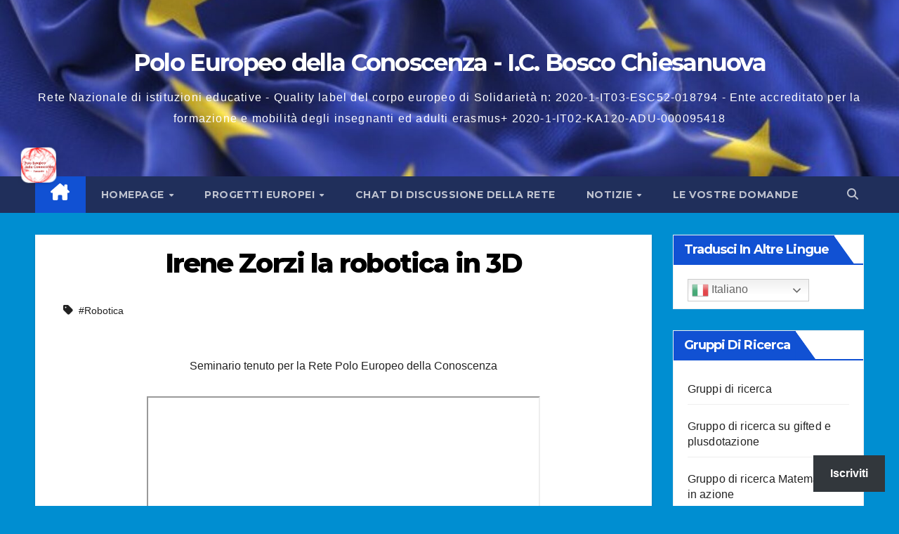

--- FILE ---
content_type: text/html; charset=UTF-8
request_url: https://www.europole.org/irene-zorzi-la-robotica-in-3d-2/
body_size: 30064
content:
<!DOCTYPE html>
<html lang="it-IT">
<head>
<meta charset="UTF-8">
<meta name="viewport" content="width=device-width, initial-scale=1">
<link rel="profile" href="http://gmpg.org/xfn/11">
<meta name='robots' content='index, follow, max-image-preview:large, max-snippet:-1, max-video-preview:-1' />
<!-- Jetpack Site Verification Tags -->

	<!-- This site is optimized with the Yoast SEO plugin v26.7 - https://yoast.com/wordpress/plugins/seo/ -->
	<title>Irene Zorzi la robotica in 3D - Polo Europeo della Conoscenza - I.C. Bosco Chiesanuova</title>
	<meta name="description" content="Rete Nazionale di Istituzioni educative" />
	<link rel="canonical" href="https://www.europole.org/irene-zorzi-la-robotica-in-3d-2/" />
	<meta property="og:locale" content="it_IT" />
	<meta property="og:type" content="article" />
	<meta property="og:title" content="Irene Zorzi la robotica in 3D - Polo Europeo della Conoscenza - I.C. Bosco Chiesanuova" />
	<meta property="og:description" content="Rete Nazionale di Istituzioni educative" />
	<meta property="og:url" content="https://www.europole.org/irene-zorzi-la-robotica-in-3d-2/" />
	<meta property="og:site_name" content="Polo Europeo della Conoscenza - I.C. Bosco Chiesanuova" />
	<meta property="article:publisher" content="https://www.facebook.com/groups/263039653844163/" />
	<meta property="article:published_time" content="2017-08-01T06:40:02+00:00" />
	<meta property="article:modified_time" content="2022-03-03T12:06:57+00:00" />
	<meta property="og:image" content="https://www.europole.org/wp-content/uploads/2018/10/robotica-educativa.png" />
	<meta property="og:image:width" content="322" />
	<meta property="og:image:height" content="157" />
	<meta property="og:image:type" content="image/png" />
	<meta name="author" content="Stefano Cobello" />
	<meta name="twitter:card" content="summary_large_image" />
	<meta name="twitter:creator" content="@poloeuropa" />
	<meta name="twitter:label1" content="Scritto da" />
	<meta name="twitter:data1" content="Stefano Cobello" />
	<script type="application/ld+json" class="yoast-schema-graph">{"@context":"https://schema.org","@graph":[{"@type":"Article","@id":"https://www.europole.org/irene-zorzi-la-robotica-in-3d-2/#article","isPartOf":{"@id":"https://www.europole.org/irene-zorzi-la-robotica-in-3d-2/"},"author":{"name":"Stefano Cobello","@id":"https://www.europole.org/#/schema/person/2ed52e712c8edb14a62933f8be25a157"},"headline":"Irene Zorzi la robotica in 3D","datePublished":"2017-08-01T06:40:02+00:00","dateModified":"2022-03-03T12:06:57+00:00","mainEntityOfPage":{"@id":"https://www.europole.org/irene-zorzi-la-robotica-in-3d-2/"},"wordCount":25,"publisher":{"@id":"https://www.europole.org/#organization"},"image":{"@id":"https://www.europole.org/irene-zorzi-la-robotica-in-3d-2/#primaryimage"},"thumbnailUrl":"https://www.europole.org/wp-content/uploads/2018/10/robotica-educativa.png","keywords":["Robotica"],"articleSection":["Blog","Robotica contro il bullismo"],"inLanguage":"it-IT"},{"@type":"WebPage","@id":"https://www.europole.org/irene-zorzi-la-robotica-in-3d-2/","url":"https://www.europole.org/irene-zorzi-la-robotica-in-3d-2/","name":"Irene Zorzi la robotica in 3D - Polo Europeo della Conoscenza - I.C. Bosco Chiesanuova","isPartOf":{"@id":"https://www.europole.org/#website"},"primaryImageOfPage":{"@id":"https://www.europole.org/irene-zorzi-la-robotica-in-3d-2/#primaryimage"},"image":{"@id":"https://www.europole.org/irene-zorzi-la-robotica-in-3d-2/#primaryimage"},"thumbnailUrl":"https://www.europole.org/wp-content/uploads/2018/10/robotica-educativa.png","datePublished":"2017-08-01T06:40:02+00:00","dateModified":"2022-03-03T12:06:57+00:00","description":"Rete Nazionale di Istituzioni educative","breadcrumb":{"@id":"https://www.europole.org/irene-zorzi-la-robotica-in-3d-2/#breadcrumb"},"inLanguage":"it-IT","potentialAction":[{"@type":"ReadAction","target":["https://www.europole.org/irene-zorzi-la-robotica-in-3d-2/"]}]},{"@type":"ImageObject","inLanguage":"it-IT","@id":"https://www.europole.org/irene-zorzi-la-robotica-in-3d-2/#primaryimage","url":"https://www.europole.org/wp-content/uploads/2018/10/robotica-educativa.png","contentUrl":"https://www.europole.org/wp-content/uploads/2018/10/robotica-educativa.png","width":322,"height":157},{"@type":"BreadcrumbList","@id":"https://www.europole.org/irene-zorzi-la-robotica-in-3d-2/#breadcrumb","itemListElement":[{"@type":"ListItem","position":1,"name":"Home","item":"https://www.europole.org/"},{"@type":"ListItem","position":2,"name":"Blog","item":"https://www.europole.org/blog/"},{"@type":"ListItem","position":3,"name":"Irene Zorzi la robotica in 3D"}]},{"@type":"WebSite","@id":"https://www.europole.org/#website","url":"https://www.europole.org/","name":"Polo Europeo della Conoscenza - I.C. Bosco Chiesanuova","description":"Rete Nazionale di istituzioni educative - Quality label del corpo europeo di Solidarietà n: 2020-1-IT03-ESC52-018794 - Ente accreditato  per la formazione e mobilità degli insegnanti ed adulti erasmus+  2020-1-IT02-KA120-ADU-000095418","publisher":{"@id":"https://www.europole.org/#organization"},"alternateName":"Europole","potentialAction":[{"@type":"SearchAction","target":{"@type":"EntryPoint","urlTemplate":"https://www.europole.org/?s={search_term_string}"},"query-input":{"@type":"PropertyValueSpecification","valueRequired":true,"valueName":"search_term_string"}}],"inLanguage":"it-IT"},{"@type":"Organization","@id":"https://www.europole.org/#organization","name":"Polo Europeo della Conoscenza - I.C. Bosco Chiesanuova","alternateName":"Europole","url":"https://www.europole.org/","logo":{"@type":"ImageObject","inLanguage":"it-IT","@id":"https://www.europole.org/#/schema/logo/image/","url":"https://i0.wp.com/www.europole.org/wp-content/uploads/EuropoleLinee.jpg?fit=517%2C516&ssl=1","contentUrl":"https://i0.wp.com/www.europole.org/wp-content/uploads/EuropoleLinee.jpg?fit=517%2C516&ssl=1","width":517,"height":516,"caption":"Polo Europeo della Conoscenza - I.C. Bosco Chiesanuova"},"image":{"@id":"https://www.europole.org/#/schema/logo/image/"},"sameAs":["https://www.facebook.com/groups/263039653844163/","https://tubedu.org/c/polo_europeo_della_conoscenza/videos"]},{"@type":"Person","@id":"https://www.europole.org/#/schema/person/2ed52e712c8edb14a62933f8be25a157","name":"Stefano Cobello","image":{"@type":"ImageObject","inLanguage":"it-IT","@id":"https://www.europole.org/#/schema/person/image/","url":"https://secure.gravatar.com/avatar/0421299bfd493accc1e48276907d53d7f08abe41b2957d2ec3dc8107caf9e562?s=96&d=mm&r=x","contentUrl":"https://secure.gravatar.com/avatar/0421299bfd493accc1e48276907d53d7f08abe41b2957d2ec3dc8107caf9e562?s=96&d=mm&r=x","caption":"Stefano Cobello"},"description":"Coordinatore della rete Polo Europeo della Conoscenza","sameAs":["http://www.europole.org","https://x.com/poloeuropa"],"url":"https://www.europole.org/author/stevr1it/"}]}</script>
	<!-- / Yoast SEO plugin. -->


<link rel='dns-prefetch' href='//static.addtoany.com' />
<link rel='dns-prefetch' href='//stats.wp.com' />
<link rel='dns-prefetch' href='//fonts.googleapis.com' />
<link rel='dns-prefetch' href='//widgets.wp.com' />
<link rel='dns-prefetch' href='//s0.wp.com' />
<link rel='dns-prefetch' href='//0.gravatar.com' />
<link rel='dns-prefetch' href='//1.gravatar.com' />
<link rel='dns-prefetch' href='//2.gravatar.com' />
<link rel='dns-prefetch' href='//jetpack.wordpress.com' />
<link rel='dns-prefetch' href='//public-api.wordpress.com' />
<link rel='dns-prefetch' href='//v0.wordpress.com' />
<link rel='preconnect' href='//c0.wp.com' />
<link rel="alternate" title="oEmbed (JSON)" type="application/json+oembed" href="https://www.europole.org/wp-json/oembed/1.0/embed?url=https%3A%2F%2Fwww.europole.org%2Firene-zorzi-la-robotica-in-3d-2%2F" />
<link rel="alternate" title="oEmbed (XML)" type="text/xml+oembed" href="https://www.europole.org/wp-json/oembed/1.0/embed?url=https%3A%2F%2Fwww.europole.org%2Firene-zorzi-la-robotica-in-3d-2%2F&#038;format=xml" />
<style id='wp-img-auto-sizes-contain-inline-css'>
img:is([sizes=auto i],[sizes^="auto," i]){contain-intrinsic-size:3000px 1500px}
/*# sourceURL=wp-img-auto-sizes-contain-inline-css */
</style>
<link rel='stylesheet' id='dashicons-css' href='https://c0.wp.com/c/6.9/wp-includes/css/dashicons.min.css' media='all' />
<link rel='stylesheet' id='post-views-counter-frontend-css' href='https://www.europole.org/wp-content/plugins/post-views-counter/css/frontend.css?ver=1.7.0' media='all' />
<link rel='stylesheet' id='fluentform-elementor-widget-css' href='https://www.europole.org/wp-content/plugins/fluentform/assets/css/fluent-forms-elementor-widget.css?ver=6.1.14' media='all' />
<link rel='stylesheet' id='swiper-css' href='https://www.europole.org/wp-content/plugins/elementor/assets/lib/swiper/v8/css/swiper.min.css?ver=8.4.5' media='all' />
<link rel='stylesheet' id='e-swiper-css' href='https://www.europole.org/wp-content/plugins/elementor/assets/css/conditionals/e-swiper.min.css?ver=3.34.1' media='all' />
<link rel='stylesheet' id='pg-helper-css' href='https://www.europole.org/wp-content/plugins/pixel-gallery/assets/css/pg-helper.css?ver=2.0.1' media='all' />
<link rel='stylesheet' id='pg-font-css' href='https://www.europole.org/wp-content/plugins/pixel-gallery/assets/css/pg-font.css?ver=2.0.1' media='all' />
<link rel='stylesheet' id='embedpress-css-css' href='https://www.europole.org/wp-content/plugins/embedpress/assets/css/embedpress.css?ver=1767612240' media='all' />
<link rel='stylesheet' id='embedpress-blocks-style-css' href='https://www.europole.org/wp-content/plugins/embedpress/assets/css/blocks.build.css?ver=1767612240' media='all' />
<link rel='stylesheet' id='embedpress-lazy-load-css-css' href='https://www.europole.org/wp-content/plugins/embedpress/assets/css/lazy-load.css?ver=1767612240' media='all' />
<style id='wp-emoji-styles-inline-css'>

	img.wp-smiley, img.emoji {
		display: inline !important;
		border: none !important;
		box-shadow: none !important;
		height: 1em !important;
		width: 1em !important;
		margin: 0 0.07em !important;
		vertical-align: -0.1em !important;
		background: none !important;
		padding: 0 !important;
	}
/*# sourceURL=wp-emoji-styles-inline-css */
</style>
<link rel='stylesheet' id='wp-block-library-css' href='https://c0.wp.com/c/6.9/wp-includes/css/dist/block-library/style.min.css' media='all' />
<style id='wp-block-library-theme-inline-css'>
.wp-block-audio :where(figcaption){color:#555;font-size:13px;text-align:center}.is-dark-theme .wp-block-audio :where(figcaption){color:#ffffffa6}.wp-block-audio{margin:0 0 1em}.wp-block-code{border:1px solid #ccc;border-radius:4px;font-family:Menlo,Consolas,monaco,monospace;padding:.8em 1em}.wp-block-embed :where(figcaption){color:#555;font-size:13px;text-align:center}.is-dark-theme .wp-block-embed :where(figcaption){color:#ffffffa6}.wp-block-embed{margin:0 0 1em}.blocks-gallery-caption{color:#555;font-size:13px;text-align:center}.is-dark-theme .blocks-gallery-caption{color:#ffffffa6}:root :where(.wp-block-image figcaption){color:#555;font-size:13px;text-align:center}.is-dark-theme :root :where(.wp-block-image figcaption){color:#ffffffa6}.wp-block-image{margin:0 0 1em}.wp-block-pullquote{border-bottom:4px solid;border-top:4px solid;color:currentColor;margin-bottom:1.75em}.wp-block-pullquote :where(cite),.wp-block-pullquote :where(footer),.wp-block-pullquote__citation{color:currentColor;font-size:.8125em;font-style:normal;text-transform:uppercase}.wp-block-quote{border-left:.25em solid;margin:0 0 1.75em;padding-left:1em}.wp-block-quote cite,.wp-block-quote footer{color:currentColor;font-size:.8125em;font-style:normal;position:relative}.wp-block-quote:where(.has-text-align-right){border-left:none;border-right:.25em solid;padding-left:0;padding-right:1em}.wp-block-quote:where(.has-text-align-center){border:none;padding-left:0}.wp-block-quote.is-large,.wp-block-quote.is-style-large,.wp-block-quote:where(.is-style-plain){border:none}.wp-block-search .wp-block-search__label{font-weight:700}.wp-block-search__button{border:1px solid #ccc;padding:.375em .625em}:where(.wp-block-group.has-background){padding:1.25em 2.375em}.wp-block-separator.has-css-opacity{opacity:.4}.wp-block-separator{border:none;border-bottom:2px solid;margin-left:auto;margin-right:auto}.wp-block-separator.has-alpha-channel-opacity{opacity:1}.wp-block-separator:not(.is-style-wide):not(.is-style-dots){width:100px}.wp-block-separator.has-background:not(.is-style-dots){border-bottom:none;height:1px}.wp-block-separator.has-background:not(.is-style-wide):not(.is-style-dots){height:2px}.wp-block-table{margin:0 0 1em}.wp-block-table td,.wp-block-table th{word-break:normal}.wp-block-table :where(figcaption){color:#555;font-size:13px;text-align:center}.is-dark-theme .wp-block-table :where(figcaption){color:#ffffffa6}.wp-block-video :where(figcaption){color:#555;font-size:13px;text-align:center}.is-dark-theme .wp-block-video :where(figcaption){color:#ffffffa6}.wp-block-video{margin:0 0 1em}:root :where(.wp-block-template-part.has-background){margin-bottom:0;margin-top:0;padding:1.25em 2.375em}
/*# sourceURL=/wp-includes/css/dist/block-library/theme.min.css */
</style>
<style id='classic-theme-styles-inline-css'>
/*! This file is auto-generated */
.wp-block-button__link{color:#fff;background-color:#32373c;border-radius:9999px;box-shadow:none;text-decoration:none;padding:calc(.667em + 2px) calc(1.333em + 2px);font-size:1.125em}.wp-block-file__button{background:#32373c;color:#fff;text-decoration:none}
/*# sourceURL=/wp-includes/css/classic-themes.min.css */
</style>
<link rel='stylesheet' id='mediaelement-css' href='https://c0.wp.com/c/6.9/wp-includes/js/mediaelement/mediaelementplayer-legacy.min.css' media='all' />
<link rel='stylesheet' id='wp-mediaelement-css' href='https://c0.wp.com/c/6.9/wp-includes/js/mediaelement/wp-mediaelement.min.css' media='all' />
<style id='jetpack-sharing-buttons-style-inline-css'>
.jetpack-sharing-buttons__services-list{display:flex;flex-direction:row;flex-wrap:wrap;gap:0;list-style-type:none;margin:5px;padding:0}.jetpack-sharing-buttons__services-list.has-small-icon-size{font-size:12px}.jetpack-sharing-buttons__services-list.has-normal-icon-size{font-size:16px}.jetpack-sharing-buttons__services-list.has-large-icon-size{font-size:24px}.jetpack-sharing-buttons__services-list.has-huge-icon-size{font-size:36px}@media print{.jetpack-sharing-buttons__services-list{display:none!important}}.editor-styles-wrapper .wp-block-jetpack-sharing-buttons{gap:0;padding-inline-start:0}ul.jetpack-sharing-buttons__services-list.has-background{padding:1.25em 2.375em}
/*# sourceURL=https://www.europole.org/wp-content/plugins/jetpack/_inc/blocks/sharing-buttons/view.css */
</style>
<style id='global-styles-inline-css'>
:root{--wp--preset--aspect-ratio--square: 1;--wp--preset--aspect-ratio--4-3: 4/3;--wp--preset--aspect-ratio--3-4: 3/4;--wp--preset--aspect-ratio--3-2: 3/2;--wp--preset--aspect-ratio--2-3: 2/3;--wp--preset--aspect-ratio--16-9: 16/9;--wp--preset--aspect-ratio--9-16: 9/16;--wp--preset--color--black: #000000;--wp--preset--color--cyan-bluish-gray: #abb8c3;--wp--preset--color--white: #ffffff;--wp--preset--color--pale-pink: #f78da7;--wp--preset--color--vivid-red: #cf2e2e;--wp--preset--color--luminous-vivid-orange: #ff6900;--wp--preset--color--luminous-vivid-amber: #fcb900;--wp--preset--color--light-green-cyan: #7bdcb5;--wp--preset--color--vivid-green-cyan: #00d084;--wp--preset--color--pale-cyan-blue: #8ed1fc;--wp--preset--color--vivid-cyan-blue: #0693e3;--wp--preset--color--vivid-purple: #9b51e0;--wp--preset--gradient--vivid-cyan-blue-to-vivid-purple: linear-gradient(135deg,rgb(6,147,227) 0%,rgb(155,81,224) 100%);--wp--preset--gradient--light-green-cyan-to-vivid-green-cyan: linear-gradient(135deg,rgb(122,220,180) 0%,rgb(0,208,130) 100%);--wp--preset--gradient--luminous-vivid-amber-to-luminous-vivid-orange: linear-gradient(135deg,rgb(252,185,0) 0%,rgb(255,105,0) 100%);--wp--preset--gradient--luminous-vivid-orange-to-vivid-red: linear-gradient(135deg,rgb(255,105,0) 0%,rgb(207,46,46) 100%);--wp--preset--gradient--very-light-gray-to-cyan-bluish-gray: linear-gradient(135deg,rgb(238,238,238) 0%,rgb(169,184,195) 100%);--wp--preset--gradient--cool-to-warm-spectrum: linear-gradient(135deg,rgb(74,234,220) 0%,rgb(151,120,209) 20%,rgb(207,42,186) 40%,rgb(238,44,130) 60%,rgb(251,105,98) 80%,rgb(254,248,76) 100%);--wp--preset--gradient--blush-light-purple: linear-gradient(135deg,rgb(255,206,236) 0%,rgb(152,150,240) 100%);--wp--preset--gradient--blush-bordeaux: linear-gradient(135deg,rgb(254,205,165) 0%,rgb(254,45,45) 50%,rgb(107,0,62) 100%);--wp--preset--gradient--luminous-dusk: linear-gradient(135deg,rgb(255,203,112) 0%,rgb(199,81,192) 50%,rgb(65,88,208) 100%);--wp--preset--gradient--pale-ocean: linear-gradient(135deg,rgb(255,245,203) 0%,rgb(182,227,212) 50%,rgb(51,167,181) 100%);--wp--preset--gradient--electric-grass: linear-gradient(135deg,rgb(202,248,128) 0%,rgb(113,206,126) 100%);--wp--preset--gradient--midnight: linear-gradient(135deg,rgb(2,3,129) 0%,rgb(40,116,252) 100%);--wp--preset--font-size--small: 13px;--wp--preset--font-size--medium: 20px;--wp--preset--font-size--large: 36px;--wp--preset--font-size--x-large: 42px;--wp--preset--spacing--20: 0.44rem;--wp--preset--spacing--30: 0.67rem;--wp--preset--spacing--40: 1rem;--wp--preset--spacing--50: 1.5rem;--wp--preset--spacing--60: 2.25rem;--wp--preset--spacing--70: 3.38rem;--wp--preset--spacing--80: 5.06rem;--wp--preset--shadow--natural: 6px 6px 9px rgba(0, 0, 0, 0.2);--wp--preset--shadow--deep: 12px 12px 50px rgba(0, 0, 0, 0.4);--wp--preset--shadow--sharp: 6px 6px 0px rgba(0, 0, 0, 0.2);--wp--preset--shadow--outlined: 6px 6px 0px -3px rgb(255, 255, 255), 6px 6px rgb(0, 0, 0);--wp--preset--shadow--crisp: 6px 6px 0px rgb(0, 0, 0);}:root :where(.is-layout-flow) > :first-child{margin-block-start: 0;}:root :where(.is-layout-flow) > :last-child{margin-block-end: 0;}:root :where(.is-layout-flow) > *{margin-block-start: 24px;margin-block-end: 0;}:root :where(.is-layout-constrained) > :first-child{margin-block-start: 0;}:root :where(.is-layout-constrained) > :last-child{margin-block-end: 0;}:root :where(.is-layout-constrained) > *{margin-block-start: 24px;margin-block-end: 0;}:root :where(.is-layout-flex){gap: 24px;}:root :where(.is-layout-grid){gap: 24px;}body .is-layout-flex{display: flex;}.is-layout-flex{flex-wrap: wrap;align-items: center;}.is-layout-flex > :is(*, div){margin: 0;}body .is-layout-grid{display: grid;}.is-layout-grid > :is(*, div){margin: 0;}.has-black-color{color: var(--wp--preset--color--black) !important;}.has-cyan-bluish-gray-color{color: var(--wp--preset--color--cyan-bluish-gray) !important;}.has-white-color{color: var(--wp--preset--color--white) !important;}.has-pale-pink-color{color: var(--wp--preset--color--pale-pink) !important;}.has-vivid-red-color{color: var(--wp--preset--color--vivid-red) !important;}.has-luminous-vivid-orange-color{color: var(--wp--preset--color--luminous-vivid-orange) !important;}.has-luminous-vivid-amber-color{color: var(--wp--preset--color--luminous-vivid-amber) !important;}.has-light-green-cyan-color{color: var(--wp--preset--color--light-green-cyan) !important;}.has-vivid-green-cyan-color{color: var(--wp--preset--color--vivid-green-cyan) !important;}.has-pale-cyan-blue-color{color: var(--wp--preset--color--pale-cyan-blue) !important;}.has-vivid-cyan-blue-color{color: var(--wp--preset--color--vivid-cyan-blue) !important;}.has-vivid-purple-color{color: var(--wp--preset--color--vivid-purple) !important;}.has-black-background-color{background-color: var(--wp--preset--color--black) !important;}.has-cyan-bluish-gray-background-color{background-color: var(--wp--preset--color--cyan-bluish-gray) !important;}.has-white-background-color{background-color: var(--wp--preset--color--white) !important;}.has-pale-pink-background-color{background-color: var(--wp--preset--color--pale-pink) !important;}.has-vivid-red-background-color{background-color: var(--wp--preset--color--vivid-red) !important;}.has-luminous-vivid-orange-background-color{background-color: var(--wp--preset--color--luminous-vivid-orange) !important;}.has-luminous-vivid-amber-background-color{background-color: var(--wp--preset--color--luminous-vivid-amber) !important;}.has-light-green-cyan-background-color{background-color: var(--wp--preset--color--light-green-cyan) !important;}.has-vivid-green-cyan-background-color{background-color: var(--wp--preset--color--vivid-green-cyan) !important;}.has-pale-cyan-blue-background-color{background-color: var(--wp--preset--color--pale-cyan-blue) !important;}.has-vivid-cyan-blue-background-color{background-color: var(--wp--preset--color--vivid-cyan-blue) !important;}.has-vivid-purple-background-color{background-color: var(--wp--preset--color--vivid-purple) !important;}.has-black-border-color{border-color: var(--wp--preset--color--black) !important;}.has-cyan-bluish-gray-border-color{border-color: var(--wp--preset--color--cyan-bluish-gray) !important;}.has-white-border-color{border-color: var(--wp--preset--color--white) !important;}.has-pale-pink-border-color{border-color: var(--wp--preset--color--pale-pink) !important;}.has-vivid-red-border-color{border-color: var(--wp--preset--color--vivid-red) !important;}.has-luminous-vivid-orange-border-color{border-color: var(--wp--preset--color--luminous-vivid-orange) !important;}.has-luminous-vivid-amber-border-color{border-color: var(--wp--preset--color--luminous-vivid-amber) !important;}.has-light-green-cyan-border-color{border-color: var(--wp--preset--color--light-green-cyan) !important;}.has-vivid-green-cyan-border-color{border-color: var(--wp--preset--color--vivid-green-cyan) !important;}.has-pale-cyan-blue-border-color{border-color: var(--wp--preset--color--pale-cyan-blue) !important;}.has-vivid-cyan-blue-border-color{border-color: var(--wp--preset--color--vivid-cyan-blue) !important;}.has-vivid-purple-border-color{border-color: var(--wp--preset--color--vivid-purple) !important;}.has-vivid-cyan-blue-to-vivid-purple-gradient-background{background: var(--wp--preset--gradient--vivid-cyan-blue-to-vivid-purple) !important;}.has-light-green-cyan-to-vivid-green-cyan-gradient-background{background: var(--wp--preset--gradient--light-green-cyan-to-vivid-green-cyan) !important;}.has-luminous-vivid-amber-to-luminous-vivid-orange-gradient-background{background: var(--wp--preset--gradient--luminous-vivid-amber-to-luminous-vivid-orange) !important;}.has-luminous-vivid-orange-to-vivid-red-gradient-background{background: var(--wp--preset--gradient--luminous-vivid-orange-to-vivid-red) !important;}.has-very-light-gray-to-cyan-bluish-gray-gradient-background{background: var(--wp--preset--gradient--very-light-gray-to-cyan-bluish-gray) !important;}.has-cool-to-warm-spectrum-gradient-background{background: var(--wp--preset--gradient--cool-to-warm-spectrum) !important;}.has-blush-light-purple-gradient-background{background: var(--wp--preset--gradient--blush-light-purple) !important;}.has-blush-bordeaux-gradient-background{background: var(--wp--preset--gradient--blush-bordeaux) !important;}.has-luminous-dusk-gradient-background{background: var(--wp--preset--gradient--luminous-dusk) !important;}.has-pale-ocean-gradient-background{background: var(--wp--preset--gradient--pale-ocean) !important;}.has-electric-grass-gradient-background{background: var(--wp--preset--gradient--electric-grass) !important;}.has-midnight-gradient-background{background: var(--wp--preset--gradient--midnight) !important;}.has-small-font-size{font-size: var(--wp--preset--font-size--small) !important;}.has-medium-font-size{font-size: var(--wp--preset--font-size--medium) !important;}.has-large-font-size{font-size: var(--wp--preset--font-size--large) !important;}.has-x-large-font-size{font-size: var(--wp--preset--font-size--x-large) !important;}
:root :where(.wp-block-pullquote){font-size: 1.5em;line-height: 1.6;}
/*# sourceURL=global-styles-inline-css */
</style>
<link rel='stylesheet' id='vlp-public-css' href='https://www.europole.org/wp-content/plugins/visual-link-preview/dist/public.css?ver=2.2.9' media='all' />
<link rel='stylesheet' id='bootstrap-css' href='https://www.europole.org/wp-content/themes/newsup/css/bootstrap.css?ver=b2897053bf9946c2c3ec2a93acbbdabd' media='all' />
<link rel='stylesheet' id='chld_thm_cfg_parent-css' href='https://www.europole.org/wp-content/themes/newsup/style.css?ver=b2897053bf9946c2c3ec2a93acbbdabd' media='all' />
<link rel='stylesheet' id='newsup-fonts-css' href='//fonts.googleapis.com/css?family=Montserrat%3A400%2C500%2C700%2C800%7CWork%2BSans%3A300%2C400%2C500%2C600%2C700%2C800%2C900%26display%3Dswap&#038;subset=latin%2Clatin-ext' media='all' />
<link rel='stylesheet' id='newsup-style-css' href='https://www.europole.org/wp-content/themes/newsup-child/style.css?ver=2.9.9.28.1728653324' media='all' />
<style id='newsup-style-inline-css'>
.posted-on, .cat-links, .byline, .comments-link { clip: rect(1px, 1px, 1px, 1px); height: 1px; position: absolute; overflow: hidden; width: 1px; }
/*# sourceURL=newsup-style-inline-css */
</style>
<link rel='stylesheet' id='newsup-default-css' href='https://www.europole.org/wp-content/themes/newsup/css/colors/default.css?ver=b2897053bf9946c2c3ec2a93acbbdabd' media='all' />
<link rel='stylesheet' id='font-awesome-5-all-css' href='https://www.europole.org/wp-content/themes/newsup/css/font-awesome/css/all.min.css?ver=b2897053bf9946c2c3ec2a93acbbdabd' media='all' />
<link rel='stylesheet' id='font-awesome-4-shim-css' href='https://www.europole.org/wp-content/themes/newsup/css/font-awesome/css/v4-shims.min.css?ver=b2897053bf9946c2c3ec2a93acbbdabd' media='all' />
<link rel='stylesheet' id='owl-carousel-css' href='https://www.europole.org/wp-content/themes/newsup/css/owl.carousel.css?ver=b2897053bf9946c2c3ec2a93acbbdabd' media='all' />
<link rel='stylesheet' id='smartmenus-css' href='https://www.europole.org/wp-content/themes/newsup/css/jquery.smartmenus.bootstrap.css?ver=b2897053bf9946c2c3ec2a93acbbdabd' media='all' />
<link rel='stylesheet' id='newsup-custom-css-css' href='https://www.europole.org/wp-content/themes/newsup/inc/ansar/customize/css/customizer.css?ver=1.0' media='all' />
<link rel='stylesheet' id='jetpack_likes-css' href='https://c0.wp.com/p/jetpack/15.4/modules/likes/style.css' media='all' />
<link rel='stylesheet' id='subscribe-floating-button-css-css' href='https://c0.wp.com/p/jetpack/15.4/modules/subscriptions/subscribe-floating-button/subscribe-floating-button.css' media='all' />
<link rel='stylesheet' id='jetpack-subscriptions-css' href='https://c0.wp.com/p/jetpack/15.4/_inc/build/subscriptions/subscriptions.min.css' media='all' />
<link rel='stylesheet' id='addtoany-css' href='https://www.europole.org/wp-content/plugins/add-to-any/addtoany.min.css?ver=1.16' media='all' />
<link rel='stylesheet' id='ekit-widget-styles-css' href='https://www.europole.org/wp-content/plugins/elementskit-lite/widgets/init/assets/css/widget-styles.css?ver=3.7.8' media='all' />
<link rel='stylesheet' id='ekit-responsive-css' href='https://www.europole.org/wp-content/plugins/elementskit-lite/widgets/init/assets/css/responsive.css?ver=3.7.8' media='all' />
<link rel='stylesheet' id='master-addons-main-style-css' href='https://www.europole.org/wp-content/plugins/master-addons/assets/css/master-addons-styles.css?ver=b2897053bf9946c2c3ec2a93acbbdabd' media='all' />
<link rel='stylesheet' id='elementor-frontend-css' href='https://www.europole.org/wp-content/plugins/elementor/assets/css/frontend.min.css?ver=3.34.1' media='all' />
<link rel='stylesheet' id='eael-general-css' href='https://www.europole.org/wp-content/plugins/essential-addons-for-elementor-lite/assets/front-end/css/view/general.min.css?ver=6.5.7' media='all' />
<link rel='stylesheet' id='bdt-uikit-css' href='https://www.europole.org/wp-content/plugins/bdthemes-element-pack-lite/assets/css/bdt-uikit.css?ver=3.21.7' media='all' />
<link rel='stylesheet' id='ep-helper-css' href='https://www.europole.org/wp-content/plugins/bdthemes-element-pack-lite/assets/css/ep-helper.css?ver=8.3.16' media='all' />
<link rel='stylesheet' id='prime-slider-site-css' href='https://www.europole.org/wp-content/plugins/bdthemes-prime-slider-lite/assets/css/prime-slider-site.css?ver=4.1.3' media='all' />
<link rel='stylesheet' id='upk-site-css' href='https://www.europole.org/wp-content/plugins/ultimate-post-kit/assets/css/upk-site.css?ver=4.0.22' media='all' />
<link rel='stylesheet' id='sharedaddy-css' href='https://c0.wp.com/p/jetpack/15.4/modules/sharedaddy/sharing.css' media='all' />
<link rel='stylesheet' id='social-logos-css' href='https://c0.wp.com/p/jetpack/15.4/_inc/social-logos/social-logos.min.css' media='all' />
<script id="jquery-core-js-extra">
var bdthemes_magic_copy_ajax = {"post_id":"432","ajax_url":"https://www.europole.org/wp-admin/admin-ajax.php","ajax_nonce":"13cfa334b0"};
var pp = {"ajax_url":"https://www.europole.org/wp-admin/admin-ajax.php"};
//# sourceURL=jquery-core-js-extra
</script>
<script src="https://c0.wp.com/c/6.9/wp-includes/js/jquery/jquery.min.js" id="jquery-core-js"></script>
<script src="https://c0.wp.com/c/6.9/wp-includes/js/jquery/jquery-migrate.min.js" id="jquery-migrate-js"></script>
<script id="addtoany-core-js-before">
window.a2a_config=window.a2a_config||{};a2a_config.callbacks=[];a2a_config.overlays=[];a2a_config.templates={};a2a_localize = {
	Share: "Condividi",
	Save: "Salva",
	Subscribe: "Abbonati",
	Email: "Email",
	Bookmark: "Segnalibro",
	ShowAll: "espandi",
	ShowLess: "comprimi",
	FindServices: "Trova servizi",
	FindAnyServiceToAddTo: "Trova subito un servizio da aggiungere",
	PoweredBy: "Powered by",
	ShareViaEmail: "Condividi via email",
	SubscribeViaEmail: "Iscriviti via email",
	BookmarkInYourBrowser: "Aggiungi ai segnalibri",
	BookmarkInstructions: "Premi Ctrl+D o \u2318+D per mettere questa pagina nei preferiti",
	AddToYourFavorites: "Aggiungi ai favoriti",
	SendFromWebOrProgram: "Invia da qualsiasi indirizzo email o programma di posta elettronica",
	EmailProgram: "Programma di posta elettronica",
	More: "Di più&#8230;",
	ThanksForSharing: "Grazie per la condivisione!",
	ThanksForFollowing: "Grazie per il following!"
};


//# sourceURL=addtoany-core-js-before
</script>
<script defer src="https://static.addtoany.com/menu/page.js" id="addtoany-core-js"></script>
<script defer src="https://www.europole.org/wp-content/plugins/add-to-any/addtoany.min.js?ver=1.1" id="addtoany-jquery-js"></script>
<script src="https://www.europole.org/wp-content/themes/newsup/js/navigation.js?ver=b2897053bf9946c2c3ec2a93acbbdabd" id="newsup-navigation-js"></script>
<script src="https://www.europole.org/wp-content/themes/newsup/js/bootstrap.js?ver=b2897053bf9946c2c3ec2a93acbbdabd" id="bootstrap-js"></script>
<script src="https://www.europole.org/wp-content/themes/newsup/js/owl.carousel.min.js?ver=b2897053bf9946c2c3ec2a93acbbdabd" id="owl-carousel-min-js"></script>
<script src="https://www.europole.org/wp-content/themes/newsup/js/jquery.smartmenus.js?ver=b2897053bf9946c2c3ec2a93acbbdabd" id="smartmenus-js-js"></script>
<script src="https://www.europole.org/wp-content/themes/newsup/js/jquery.smartmenus.bootstrap.js?ver=b2897053bf9946c2c3ec2a93acbbdabd" id="bootstrap-smartmenus-js-js"></script>
<script src="https://www.europole.org/wp-content/themes/newsup/js/jquery.marquee.js?ver=b2897053bf9946c2c3ec2a93acbbdabd" id="newsup-marquee-js-js"></script>
<script src="https://www.europole.org/wp-content/themes/newsup/js/main.js?ver=b2897053bf9946c2c3ec2a93acbbdabd" id="newsup-main-js-js"></script>
<link rel="https://api.w.org/" href="https://www.europole.org/wp-json/" /><link rel="alternate" title="JSON" type="application/json" href="https://www.europole.org/wp-json/wp/v2/posts/432" /><link rel="EditURI" type="application/rsd+xml" title="RSD" href="https://www.europole.org/xmlrpc.php?rsd" />

<link rel='shortlink' href='https://wp.me/p9Mz20-6Y' />
<style id="essential-blocks-global-styles">
            :root {
                --eb-global-primary-color: #101828;
--eb-global-secondary-color: #475467;
--eb-global-tertiary-color: #98A2B3;
--eb-global-text-color: #475467;
--eb-global-heading-color: #1D2939;
--eb-global-link-color: #444CE7;
--eb-global-background-color: #F9FAFB;
--eb-global-button-text-color: #FFFFFF;
--eb-global-button-background-color: #101828;
--eb-gradient-primary-color: linear-gradient(90deg, hsla(259, 84%, 78%, 1) 0%, hsla(206, 67%, 75%, 1) 100%);
--eb-gradient-secondary-color: linear-gradient(90deg, hsla(18, 76%, 85%, 1) 0%, hsla(203, 69%, 84%, 1) 100%);
--eb-gradient-tertiary-color: linear-gradient(90deg, hsla(248, 21%, 15%, 1) 0%, hsla(250, 14%, 61%, 1) 100%);
--eb-gradient-background-color: linear-gradient(90deg, rgb(250, 250, 250) 0%, rgb(233, 233, 233) 49%, rgb(244, 243, 243) 100%);

                --eb-tablet-breakpoint: 1024px;
--eb-mobile-breakpoint: 767px;

            }
            
            
        </style>      <script type="text/javascript">
        (function () {
          window.ma_el_fs = { can_use_premium_code__premium_only: false};
        })();
      </script>
     <style> .ppw-ppf-input-container { background-color: !important; padding: px!important; border-radius: px!important; } .ppw-ppf-input-container div.ppw-ppf-headline { font-size: px!important; font-weight: !important; color: #1e73be!important; } .ppw-ppf-input-container div.ppw-ppf-desc { font-size: px!important; font-weight: !important; color: #1e73be!important; } .ppw-ppf-input-container label.ppw-pwd-label { font-size: px!important; font-weight: !important; color: !important; } div.ppwp-wrong-pw-error { font-size: px!important; font-weight: !important; color: #1e73be!important; background: !important; } .ppw-ppf-input-container input[type='submit'] { color: !important; background: #1e73be!important; } .ppw-ppf-input-container input[type='submit']:hover { color: !important; background: !important; } .ppw-ppf-desc-below { font-size: px!important; font-weight: !important; color: !important; } </style>  <style> .ppw-form { background-color: !important; padding: px!important; border-radius: px!important; } .ppw-headline.ppw-pcp-pf-headline { font-size: px!important; font-weight: !important; color: !important; } .ppw-description.ppw-pcp-pf-desc { font-size: px!important; font-weight: !important; color: !important; } .ppw-pcp-pf-desc-above-btn { display: block; } .ppw-pcp-pf-desc-below-form { font-size: px!important; font-weight: !important; color: !important; } .ppw-input label.ppw-pcp-password-label { font-size: px!important; font-weight: !important; color: !important; } .ppw-form input[type='submit'] { color: !important; background: !important; } .ppw-form input[type='submit']:hover { color: !important; background: !important; } div.ppw-error.ppw-pcp-pf-error-msg { font-size: px!important; font-weight: !important; color: #dc3232!important; background: !important; } </style> 	<style>img#wpstats{display:none}</style>
		<!-- Analytics by WP Statistics - https://wp-statistics.com -->
 
<style type="text/css" id="custom-background-css">
    .wrapper { background-color: 008ed1; }
</style>
<meta name="generator" content="Elementor 3.34.1; features: e_font_icon_svg, additional_custom_breakpoints; settings: css_print_method-external, google_font-enabled, font_display-auto">
			<style>
				.e-con.e-parent:nth-of-type(n+4):not(.e-lazyloaded):not(.e-no-lazyload),
				.e-con.e-parent:nth-of-type(n+4):not(.e-lazyloaded):not(.e-no-lazyload) * {
					background-image: none !important;
				}
				@media screen and (max-height: 1024px) {
					.e-con.e-parent:nth-of-type(n+3):not(.e-lazyloaded):not(.e-no-lazyload),
					.e-con.e-parent:nth-of-type(n+3):not(.e-lazyloaded):not(.e-no-lazyload) * {
						background-image: none !important;
					}
				}
				@media screen and (max-height: 640px) {
					.e-con.e-parent:nth-of-type(n+2):not(.e-lazyloaded):not(.e-no-lazyload),
					.e-con.e-parent:nth-of-type(n+2):not(.e-lazyloaded):not(.e-no-lazyload) * {
						background-image: none !important;
					}
				}
			</style>
			    <style type="text/css">
            body .site-title a,
        body .site-description {
            color: #ffffff;
        }

        .site-branding-text .site-title a {
                font-size: 34px;
            }

            @media only screen and (max-width: 640px) {
                .site-branding-text .site-title a {
                    font-size: 40px;

                }
            }

            @media only screen and (max-width: 375px) {
                .site-branding-text .site-title a {
                    font-size: 32px;

                }
            }

        </style>
    <style id="custom-background-css">
body.custom-background { background-color: #008ed1; }
</style>
	<link rel="icon" href="https://www.europole.org/wp-content/uploads/2018/03/cropped-logopoloweb.png" sizes="32x32" />
<link rel="icon" href="https://www.europole.org/wp-content/uploads/2018/03/cropped-logopoloweb.png" sizes="192x192" />
<link rel="apple-touch-icon" href="https://www.europole.org/wp-content/uploads/2018/03/cropped-logopoloweb.png" />
<meta name="msapplication-TileImage" content="https://www.europole.org/wp-content/uploads/2018/03/cropped-logopoloweb.png" />
		<style id="wp-custom-css">
			div.title single {text-align: center !important;
}		</style>
		</head>
<body class="wp-singular post-template-default single single-post postid-432 single-format-standard custom-background wp-embed-responsive wp-theme-newsup wp-child-theme-newsup-child eio-default ta-hide-date-author-in-list date-hidden categories-hidden author-hidden comment-hidden elementor-default elementor-kit-3779" >
<div id="page" class="site">
<a class="skip-link screen-reader-text" href="#content">
Salta al contenuto</a>
  <div class="wrapper" id="custom-background-css">
    <header class="mg-headwidget">
      <!--==================== TOP BAR ====================-->
            <div class="clearfix"></div>

      
      <div class="mg-nav-widget-area-back" style='background-image: url("https://www.europole.org/wp-content/uploads/2019/01/cropped-bandiera-europea-bloccato-splendidamente-ondeggiando-macro-close-up-shot_1379-287-2.jpg" );'>
                <div class="overlay">
          <div class="inner" > 
              <div class="container-fluid">
                  <div class="mg-nav-widget-area">
                    <div class="row align-items-center">
                      <div class="col-md-12 text-center mx-auto">
                        <div class="navbar-header">
                          <div class="site-logo">
                                                      </div>
                          <div class="site-branding-text ">
                                                            <p class="site-title"> <a href="https://www.europole.org/" rel="home">Polo Europeo della Conoscenza - I.C. Bosco Chiesanuova</a></p>
                                                            <p class="site-description">Rete Nazionale di istituzioni educative - Quality label del corpo europeo di Solidarietà n: 2020-1-IT03-ESC52-018794 - Ente accreditato  per la formazione e mobilità degli insegnanti ed adulti erasmus+  2020-1-IT02-KA120-ADU-000095418</p>
                          </div>    
                        </div>
                      </div>
                                          </div>
                  </div>
              </div>
          </div>
        </div>
      </div>
    <div class="mg-menu-full">
      <nav class="navbar navbar-expand-lg navbar-wp">
        <div class="container-fluid">
          <!-- Right nav -->
          <div class="m-header align-items-center">
                            <a class="mobilehomebtn" href="https://www.europole.org"><span class="fa-solid fa-house-chimney"></span></a>
              <!-- navbar-toggle -->
              <button class="navbar-toggler mx-auto" type="button" data-toggle="collapse" data-target="#navbar-wp" aria-controls="navbarSupportedContent" aria-expanded="false" aria-label="Attiva/disattiva la navigazione">
                <span class="burger">
                  <span class="burger-line"></span>
                  <span class="burger-line"></span>
                  <span class="burger-line"></span>
                </span>
              </button>
              <!-- /navbar-toggle -->
                          <div class="dropdown show mg-search-box pr-2">
                <a class="dropdown-toggle msearch ml-auto" href="#" role="button" id="dropdownMenuLink" data-toggle="dropdown" aria-haspopup="true" aria-expanded="false">
                <i class="fas fa-search"></i>
                </a> 
                <div class="dropdown-menu searchinner" aria-labelledby="dropdownMenuLink">
                    <form role="search" method="get" id="searchform" action="https://www.europole.org/">
  <div class="input-group">
    <input type="search" class="form-control" placeholder="Cerca" value="" name="s" />
    <span class="input-group-btn btn-default">
    <button type="submit" class="btn"> <i class="fas fa-search"></i> </button>
    </span> </div>
</form>                </div>
            </div>
                      
          </div>
          <!-- /Right nav --> 
          <div class="collapse navbar-collapse" id="navbar-wp">
            <div class="d-md-block">
              <ul id="menu-main-menu" class="nav navbar-nav mr-auto "><li class="active home"><a class="homebtn" href="https://www.europole.org"><span class='fa-solid fa-house-chimney'></span></a></li><li id="menu-item-22245" class="menu-item menu-item-type-post_type menu-item-object-page menu-item-home menu-item-has-children menu-item-22245 dropdown"><a class="nav-link" title="Homepage" href="https://www.europole.org/" data-toggle="dropdown" class="dropdown-toggle">Homepage </a>
<ul role="menu" class=" dropdown-menu">
	<li id="menu-item-22248" class="menu-item menu-item-type-post_type menu-item-object-page menu-item-22248"><a class="dropdown-item" title="Statuto della Rete" href="https://www.europole.org/statuto-della-rete-2/">Statuto della Rete</a></li>
	<li id="menu-item-22247" class="menu-item menu-item-type-post_type menu-item-object-page menu-item-22247"><a class="dropdown-item" title="Come aderire alla rete" href="https://www.europole.org/come-entrare-a-far-parte-della-rete/">Come aderire alla rete</a></li>
	<li id="menu-item-22250" class="menu-item menu-item-type-post_type menu-item-object-post menu-item-22250"><a class="dropdown-item" title="Manifesto Etico della Rete" href="https://www.europole.org/manifesto-etico-della-rete/">Manifesto Etico della Rete</a></li>
	<li id="menu-item-27327" class="menu-item menu-item-type-post_type menu-item-object-page menu-item-27327"><a class="dropdown-item" title="Piano per l’Uguaglianza di Genere (GEP)" href="https://www.europole.org/piano-per-luguaglianza-di-genere-gep/">Piano per l’Uguaglianza di Genere (GEP)</a></li>
	<li id="menu-item-22611" class="menu-item menu-item-type-post_type menu-item-object-post menu-item-22611"><a class="dropdown-item" title="Istituzioni educative aderenti alla rete" target="_blank" href="https://www.europole.org/istituzioni/">Istituzioni educative aderenti alla rete</a></li>
	<li id="menu-item-22253" class="menu-item menu-item-type-post_type menu-item-object-post menu-item-22253"><a class="dropdown-item" title="I network della rete" href="https://www.europole.org/i-network-della-rete/">I network della rete</a></li>
	<li id="menu-item-22287" class="menu-item menu-item-type-taxonomy menu-item-object-category menu-item-22287"><a class="dropdown-item" title="assemblee e documenti della rete" href="https://www.europole.org/adesione-alla-rete/">assemblee e documenti della rete</a></li>
</ul>
</li>
<li id="menu-item-22268" class="menu-item menu-item-type-custom menu-item-object-custom menu-item-has-children menu-item-22268 dropdown"><a class="nav-link" title="Progetti europei" href="#" data-toggle="dropdown" class="dropdown-toggle">Progetti europei </a>
<ul role="menu" class=" dropdown-menu">
	<li id="menu-item-22267" class="menu-item menu-item-type-post_type menu-item-object-page menu-item-22267"><a class="dropdown-item" title="Sommario Progetti della rete" href="https://www.europole.org/sommario-progetti-della-rete/">Sommario Progetti della rete</a></li>
	<li id="menu-item-22269" class="menu-item menu-item-type-custom menu-item-object-custom menu-item-has-children menu-item-22269 dropdown"><a class="dropdown-item" title="Progetti attivi" href="#">Progetti attivi</a>
	<ul role="menu" class=" dropdown-menu">
		<li id="menu-item-27759" class="menu-item menu-item-type-taxonomy menu-item-object-category menu-item-27759"><a class="dropdown-item" title="Let&#039;s Care" href="https://www.europole.org/progetti-attivi/lets-care/">Let&#8217;s Care</a></li>
	</ul>
</li>
	<li id="menu-item-22284" class="menu-item menu-item-type-post_type menu-item-object-post menu-item-has-children menu-item-22284 dropdown"><a class="dropdown-item" title="Centro di ricerca sulle scienze Neuro – Psico – Pedagogiche Janusz Korczak" href="https://www.europole.org/comitato-scientifico/">Centro di ricerca sulle scienze Neuro – Psico – Pedagogiche Janusz Korczak</a>
	<ul role="menu" class=" dropdown-menu">
		<li id="menu-item-22283" class="menu-item menu-item-type-post_type menu-item-object-page menu-item-22283"><a class="dropdown-item" title="Pubblicazioni del centro di ricerca Janusz Korczak" href="https://www.europole.org/centro-ricerca/">Pubblicazioni del centro di ricerca Janusz Korczak</a></li>
	</ul>
</li>
	<li id="menu-item-22282" class="menu-item menu-item-type-custom menu-item-object-custom menu-item-has-children menu-item-22282 dropdown"><a class="dropdown-item" title="Gruppi di ricerca" href="#">Gruppi di ricerca</a>
	<ul role="menu" class=" dropdown-menu">
		<li id="menu-item-22259" class="menu-item menu-item-type-taxonomy menu-item-object-category menu-item-22259"><a class="dropdown-item" title="Dipartimento Giancarlo Cerini Pedagogia zero sei" href="https://www.europole.org/dipartimenti/dipartimento-giancarlo-cerini-pedagogia-zero-sei/">Dipartimento Giancarlo Cerini Pedagogia zero sei</a></li>
		<li id="menu-item-27120" class="menu-item menu-item-type-post_type menu-item-object-post menu-item-27120"><a class="dropdown-item" title="Gruppo di ricerca su  gifted e plusdotazione" href="https://www.europole.org/gifted-2/">Gruppo di ricerca su  gifted e plusdotazione</a></li>
		<li id="menu-item-26712" class="menu-item menu-item-type-post_type menu-item-object-post menu-item-26712"><a class="dropdown-item" title="gruppo di ricerca Arte e neurodivergenze" href="https://www.europole.org/neurodivergenze/">gruppo di ricerca Arte e neurodivergenze</a></li>
		<li id="menu-item-26812" class="menu-item menu-item-type-post_type menu-item-object-post menu-item-26812"><a class="dropdown-item" title="Gruppo di ricerca sul valore educativo delle differenze culturali" href="https://www.europole.org/differenze-culturali/">Gruppo di ricerca sul valore educativo delle differenze culturali</a></li>
		<li id="menu-item-26850" class="menu-item menu-item-type-post_type menu-item-object-post menu-item-26850"><a class="dropdown-item" title="Gruppo di ricerca sul fascismo,  resistenza e antifascismo" href="https://www.europole.org/antifascismo/">Gruppo di ricerca sul fascismo,  resistenza e antifascismo</a></li>
		<li id="menu-item-26290" class="menu-item menu-item-type-post_type menu-item-object-post menu-item-26290"><a class="dropdown-item" title="Gruppo di ricerca sulla sicurezza digitale e le intelligenze artificiali  nella scuola" href="https://www.europole.org/gruppo-di-ricerca-sulla-sicurezza-digitale-nella-scuola/">Gruppo di ricerca sulla sicurezza digitale e le intelligenze artificiali  nella scuola</a></li>
		<li id="menu-item-26814" class="menu-item menu-item-type-post_type menu-item-object-post menu-item-26814"><a class="dropdown-item" title="Gruppo di ricerca sull’origine e lo sviluppo della coscienza educativa e umanista" href="https://www.europole.org/coscienza-2/">Gruppo di ricerca sull’origine e lo sviluppo della coscienza educativa e umanista</a></li>
		<li id="menu-item-26817" class="menu-item menu-item-type-post_type menu-item-object-post menu-item-26817"><a class="dropdown-item" title="GRUPPI DI RICERCA SULLE PRATICHE DIDATTICHE E RELAZIONALI PER UN’EDUCAZIONE NONVIOLENTA" href="https://www.europole.org/gruppi-di-ricerca-sulle-pratiche-didattiche-e-relazionali-per-uneducazione-nonviolenta/">GRUPPI DI RICERCA SULLE PRATICHE DIDATTICHE E RELAZIONALI PER UN’EDUCAZIONE NONVIOLENTA</a></li>
		<li id="menu-item-28140" class="menu-item menu-item-type-taxonomy menu-item-object-category menu-item-28140"><a class="dropdown-item" title="Gruppo di ricerca educazione nonviolenta" href="https://www.europole.org/educazione-nonviolenta/">Gruppo di ricerca educazione nonviolenta</a></li>
		<li id="menu-item-28141" class="menu-item menu-item-type-taxonomy menu-item-object-category menu-item-28141"><a class="dropdown-item" title="Gruppo di ricerca su gifted e plusdotazione" href="https://www.europole.org/gr-gifted/">Gruppo di ricerca su gifted e plusdotazione</a></li>
		<li id="menu-item-28139" class="menu-item menu-item-type-taxonomy menu-item-object-category menu-item-28139"><a class="dropdown-item" title="Gruppo di ricerca cinema ed educazione" href="https://www.europole.org/cinema/">Gruppo di ricerca cinema ed educazione</a></li>
		<li id="menu-item-28142" class="menu-item menu-item-type-taxonomy menu-item-object-category menu-item-28142"><a class="dropdown-item" title="Gruppo di ricerca sul fascismo, resistenza e antifascismo" href="https://www.europole.org/resistenza/">Gruppo di ricerca sul fascismo, resistenza e antifascismo</a></li>
		<li id="menu-item-28143" class="menu-item menu-item-type-taxonomy menu-item-object-category menu-item-28143"><a class="dropdown-item" title="Gruppo di ricerca sul service learning" href="https://www.europole.org/gr-service-learning/">Gruppo di ricerca sul service learning</a></li>
		<li id="menu-item-28144" class="menu-item menu-item-type-taxonomy menu-item-object-category menu-item-28144"><a class="dropdown-item" title="Gruppo di ricerca sul valore educativo delle differenze culturali" href="https://www.europole.org/differenze/">Gruppo di ricerca sul valore educativo delle differenze culturali</a></li>
		<li id="menu-item-28145" class="menu-item menu-item-type-taxonomy menu-item-object-category menu-item-28145"><a class="dropdown-item" title="Gruppo di ricerca sull’origine e lo sviluppo della coscienza educativa e umanista" href="https://www.europole.org/coscienza/">Gruppo di ricerca sull’origine e lo sviluppo della coscienza educativa e umanista</a></li>
		<li id="menu-item-28146" class="menu-item menu-item-type-taxonomy menu-item-object-category menu-item-28146"><a class="dropdown-item" title="Gruppo di ricerca sulla robotica educativa" href="https://www.europole.org/robotica/">Gruppo di ricerca sulla robotica educativa</a></li>
		<li id="menu-item-28148" class="menu-item menu-item-type-taxonomy menu-item-object-category menu-item-28148"><a class="dropdown-item" title="Gruppo di ricerca sulla valutazione democratica" href="https://www.europole.org/valutazione/">Gruppo di ricerca sulla valutazione democratica</a></li>
	</ul>
</li>
	<li id="menu-item-22276" class="menu-item menu-item-type-taxonomy menu-item-object-category menu-item-22276"><a class="dropdown-item" title="Conferenze In arrivo" href="https://www.europole.org/conferenze/">Conferenze In arrivo</a></li>
	<li id="menu-item-22273" class="menu-item menu-item-type-taxonomy menu-item-object-category menu-item-has-children menu-item-22273 dropdown"><a class="dropdown-item" title="Corsi di formazione attivi" href="https://www.europole.org/formazione/">Corsi di formazione attivi</a>
	<ul role="menu" class=" dropdown-menu">
		<li id="menu-item-27013" class="menu-item menu-item-type-post_type menu-item-object-post menu-item-27013"><a class="dropdown-item" title="Corso di formazione su: Sicurezza ambientale nelle scuole: qualità dell’aria indoor" target="_blank" href="https://www.europole.org/corso-di-formazione-su-sicurezza-ambientale-nelle-scuole-qualita-dellaria-indoor/">Corso di formazione su: Sicurezza ambientale nelle scuole: qualità dell’aria indoor</a></li>
		<li id="menu-item-26713" class="menu-item menu-item-type-post_type menu-item-object-post menu-item-26713"><a class="dropdown-item" title="Corso di formazione sul service learning con il Prof. Italo Fiorin" target="_blank" href="https://www.europole.org/service-learning/">Corso di formazione sul service learning con il Prof. Italo Fiorin</a></li>
	</ul>
</li>
	<li id="menu-item-22271" class="menu-item menu-item-type-taxonomy menu-item-object-category current-post-ancestor menu-item-22271"><a class="dropdown-item" title="Archivio progetti" href="https://www.europole.org/archivio-progetti/">Archivio progetti</a></li>
</ul>
</li>
<li id="menu-item-22286" class="menu-item menu-item-type-post_type menu-item-object-post menu-item-22286"><a class="nav-link" title="Chat di discussione della rete" href="https://www.europole.org/chat-discussione-della-rete/">Chat di discussione della rete</a></li>
<li id="menu-item-22264" class="menu-item menu-item-type-custom menu-item-object-custom menu-item-has-children menu-item-22264 dropdown"><a class="nav-link" title="Notizie" href="#" data-toggle="dropdown" class="dropdown-toggle">Notizie </a>
<ul role="menu" class=" dropdown-menu">
	<li id="menu-item-22265" class="menu-item menu-item-type-taxonomy menu-item-object-category current-post-ancestor current-menu-parent current-post-parent menu-item-22265"><a class="dropdown-item" title="Tutte le notizie sul sito" target="_blank" href="https://www.europole.org/blog/">Tutte le notizie sul sito</a></li>
	<li id="menu-item-22266" class="menu-item menu-item-type-taxonomy menu-item-object-category menu-item-22266"><a class="dropdown-item" title="Rassegna stampa" href="https://www.europole.org/rassegna-stampa/">Rassegna stampa</a></li>
</ul>
</li>
<li id="menu-item-22249" class="menu-item menu-item-type-post_type menu-item-object-page menu-item-22249"><a class="nav-link" title="Le vostre domande" target="_blank" href="https://www.europole.org/faq/">Le vostre domande</a></li>
</ul>            </div>      
          </div>
          <!-- Right nav -->
          <div class="desk-header d-lg-flex pl-3 ml-auto my-2 my-lg-0 position-relative align-items-center">
                        <div class="dropdown show mg-search-box pr-2">
                <a class="dropdown-toggle msearch ml-auto" href="#" role="button" id="dropdownMenuLink" data-toggle="dropdown" aria-haspopup="true" aria-expanded="false">
                <i class="fas fa-search"></i>
                </a> 
                <div class="dropdown-menu searchinner" aria-labelledby="dropdownMenuLink">
                    <form role="search" method="get" id="searchform" action="https://www.europole.org/">
  <div class="input-group">
    <input type="search" class="form-control" placeholder="Cerca" value="" name="s" />
    <span class="input-group-btn btn-default">
    <button type="submit" class="btn"> <i class="fas fa-search"></i> </button>
    </span> </div>
</form>                </div>
            </div>
                  </div>
          <!-- /Right nav -->
      </div>
      </nav> <!-- /Navigation -->
    </div>
</header>
<div class="clearfix"></div> <!-- =========================
     Page Content Section      
============================== -->
<main id="content" class="single-class content">
  <!--container-->
    <div class="container-fluid">
      <!--row-->
        <div class="row">
                  <div class="col-lg-9 col-md-8">
                                <div class="mg-blog-post-box"> 
                    <div class="mg-header">
                                                <h1 class="title single"> <a title="Permalink a:Irene Zorzi la robotica in 3D">
                            Irene Zorzi la robotica in 3D</a>
                        </h1>
                                                <div class="media mg-info-author-block"> 
                                                        <div class="media-body">
                                                                <span class="newsup-tags"><i class="fas fa-tag"></i>
                                    <a href="https://www.europole.org/tag/robotica/">#Robotica</a>                                    </span>
                                                            </div>
                        </div>
                                            </div>
                                        <article class="page-content-single small single">
                        <p style="text-align: center;">Seminario tenuto per la Rete Polo Europeo della Conoscenza</p>
<p style="text-align: center;"><iframe src="//www.youtube.com/embed/mnu-CxRaOwA" width="560" height="314" allowfullscreen="allowfullscreen"></iframe></p>
<p style="text-align: center;">Scarica le Slides dell&#8217;incontro</p>
<p style="text-align: center;"><a href="https://shortener.secureserver.net/error_404">LA ROBOTICA _IN TRE Direnez(1)</a></p>
<div class="post-views content-post post-432 entry-meta load-static">
				<span class="post-views-icon dashicons dashicons-chart-bar"></span> <span class="post-views-label">visitatori</span> <span class="post-views-count">6.407</span>
			</div><div class="sharedaddy sd-sharing-enabled"><div class="robots-nocontent sd-block sd-social sd-social-icon-text sd-sharing"><h3 class="sd-title">Condividi:</h3><div class="sd-content"><ul><li class="share-facebook"><a rel="nofollow noopener noreferrer"
				data-shared="sharing-facebook-432"
				class="share-facebook sd-button share-icon"
				href="https://www.europole.org/irene-zorzi-la-robotica-in-3d-2/?share=facebook"
				target="_blank"
				aria-labelledby="sharing-facebook-432"
				>
				<span id="sharing-facebook-432" hidden>Fai clic per condividere su Facebook (Si apre in una nuova finestra)</span>
				<span>Facebook</span>
			</a></li><li class="share-x"><a rel="nofollow noopener noreferrer"
				data-shared="sharing-x-432"
				class="share-x sd-button share-icon"
				href="https://www.europole.org/irene-zorzi-la-robotica-in-3d-2/?share=x"
				target="_blank"
				aria-labelledby="sharing-x-432"
				>
				<span id="sharing-x-432" hidden>Fai clic per condividere su X (Si apre in una nuova finestra)</span>
				<span>X</span>
			</a></li><li><a href="#" class="sharing-anchor sd-button share-more"><span>Altro</span></a></li><li class="share-end"></li></ul><div class="sharing-hidden"><div class="inner" style="display: none;"><ul><li class="share-email"><a rel="nofollow noopener noreferrer"
				data-shared="sharing-email-432"
				class="share-email sd-button share-icon"
				href="mailto:?subject=%5BPost%20Condiviso%5D%20Irene%20Zorzi%20la%20robotica%20in%203D&#038;body=https%3A%2F%2Fwww.europole.org%2Firene-zorzi-la-robotica-in-3d-2%2F&#038;share=email"
				target="_blank"
				aria-labelledby="sharing-email-432"
				data-email-share-error-title="Hai configurato l&#039;e-mail?" data-email-share-error-text="Se riscontri problemi con la condivisione via e-mail, potresti non aver configurato l&#039;e-mail per il browser. Potresti dover creare tu stesso una nuova e-mail." data-email-share-nonce="826ba4b10f" data-email-share-track-url="https://www.europole.org/irene-zorzi-la-robotica-in-3d-2/?share=email">
				<span id="sharing-email-432" hidden>Fai clic per inviare un link a un amico via e-mail (Si apre in una nuova finestra)</span>
				<span>E-mail</span>
			</a></li><li class="share-linkedin"><a rel="nofollow noopener noreferrer"
				data-shared="sharing-linkedin-432"
				class="share-linkedin sd-button share-icon"
				href="https://www.europole.org/irene-zorzi-la-robotica-in-3d-2/?share=linkedin"
				target="_blank"
				aria-labelledby="sharing-linkedin-432"
				>
				<span id="sharing-linkedin-432" hidden>Fai clic qui per condividere su LinkedIn (Si apre in una nuova finestra)</span>
				<span>LinkedIn</span>
			</a></li><li class="share-telegram"><a rel="nofollow noopener noreferrer"
				data-shared="sharing-telegram-432"
				class="share-telegram sd-button share-icon"
				href="https://www.europole.org/irene-zorzi-la-robotica-in-3d-2/?share=telegram"
				target="_blank"
				aria-labelledby="sharing-telegram-432"
				>
				<span id="sharing-telegram-432" hidden>Fai clic per condividere su Telegram (Si apre in una nuova finestra)</span>
				<span>Telegram</span>
			</a></li><li class="share-jetpack-whatsapp"><a rel="nofollow noopener noreferrer"
				data-shared="sharing-whatsapp-432"
				class="share-jetpack-whatsapp sd-button share-icon"
				href="https://www.europole.org/irene-zorzi-la-robotica-in-3d-2/?share=jetpack-whatsapp"
				target="_blank"
				aria-labelledby="sharing-whatsapp-432"
				>
				<span id="sharing-whatsapp-432" hidden>Fai clic per condividere su WhatsApp (Si apre in una nuova finestra)</span>
				<span>WhatsApp</span>
			</a></li><li class="share-mastodon"><a rel="nofollow noopener noreferrer"
				data-shared="sharing-mastodon-432"
				class="share-mastodon sd-button share-icon"
				href="https://www.europole.org/irene-zorzi-la-robotica-in-3d-2/?share=mastodon"
				target="_blank"
				aria-labelledby="sharing-mastodon-432"
				>
				<span id="sharing-mastodon-432" hidden>Fai clic per condividere su Mastodon (Si apre in una nuova finestra)</span>
				<span>Mastodon</span>
			</a></li><li class="share-end"></li></ul></div></div></div></div></div><div class='sharedaddy sd-block sd-like jetpack-likes-widget-wrapper jetpack-likes-widget-unloaded' id='like-post-wrapper-144561432-432-696e1c5eded71' data-src='https://widgets.wp.com/likes/?ver=15.4#blog_id=144561432&amp;post_id=432&amp;origin=www.europole.org&amp;obj_id=144561432-432-696e1c5eded71' data-name='like-post-frame-144561432-432-696e1c5eded71' data-title='Metti Mi piace o ripubblica'><h3 class="sd-title">Mi piace:</h3><div class='likes-widget-placeholder post-likes-widget-placeholder' style='height: 55px;'><span class='button'><span>Mi piace</span></span> <span class="loading">Caricamento...</span></div><span class='sd-text-color'></span><a class='sd-link-color'></a></div><div class="addtoany_share_save_container addtoany_content addtoany_content_bottom"><div class="a2a_kit a2a_kit_size_28 addtoany_list" data-a2a-url="https://www.europole.org/irene-zorzi-la-robotica-in-3d-2/" data-a2a-title="Irene Zorzi la robotica in 3D"><a class="a2a_button_facebook" href="https://www.addtoany.com/add_to/facebook?linkurl=https%3A%2F%2Fwww.europole.org%2Firene-zorzi-la-robotica-in-3d-2%2F&amp;linkname=Irene%20Zorzi%20la%20robotica%20in%203D" title="Facebook" rel="nofollow noopener" target="_blank"></a><a class="a2a_button_twitter" href="https://www.addtoany.com/add_to/twitter?linkurl=https%3A%2F%2Fwww.europole.org%2Firene-zorzi-la-robotica-in-3d-2%2F&amp;linkname=Irene%20Zorzi%20la%20robotica%20in%203D" title="Twitter" rel="nofollow noopener" target="_blank"></a><a class="a2a_button_printfriendly" href="https://www.addtoany.com/add_to/printfriendly?linkurl=https%3A%2F%2Fwww.europole.org%2Firene-zorzi-la-robotica-in-3d-2%2F&amp;linkname=Irene%20Zorzi%20la%20robotica%20in%203D" title="PrintFriendly" rel="nofollow noopener" target="_blank"></a><a class="a2a_button_print" href="https://www.addtoany.com/add_to/print?linkurl=https%3A%2F%2Fwww.europole.org%2Firene-zorzi-la-robotica-in-3d-2%2F&amp;linkname=Irene%20Zorzi%20la%20robotica%20in%203D" title="Print" rel="nofollow noopener" target="_blank"></a><a class="a2a_button_viber" href="https://www.addtoany.com/add_to/viber?linkurl=https%3A%2F%2Fwww.europole.org%2Firene-zorzi-la-robotica-in-3d-2%2F&amp;linkname=Irene%20Zorzi%20la%20robotica%20in%203D" title="Viber" rel="nofollow noopener" target="_blank"></a><a class="a2a_button_mastodon" href="https://www.addtoany.com/add_to/mastodon?linkurl=https%3A%2F%2Fwww.europole.org%2Firene-zorzi-la-robotica-in-3d-2%2F&amp;linkname=Irene%20Zorzi%20la%20robotica%20in%203D" title="Mastodon" rel="nofollow noopener" target="_blank"></a><a class="a2a_button_linkedin" href="https://www.addtoany.com/add_to/linkedin?linkurl=https%3A%2F%2Fwww.europole.org%2Firene-zorzi-la-robotica-in-3d-2%2F&amp;linkname=Irene%20Zorzi%20la%20robotica%20in%203D" title="LinkedIn" rel="nofollow noopener" target="_blank"></a><a class="a2a_button_livejournal" href="https://www.addtoany.com/add_to/livejournal?linkurl=https%3A%2F%2Fwww.europole.org%2Firene-zorzi-la-robotica-in-3d-2%2F&amp;linkname=Irene%20Zorzi%20la%20robotica%20in%203D" title="LiveJournal" rel="nofollow noopener" target="_blank"></a><a class="a2a_button_telegram" href="https://www.addtoany.com/add_to/telegram?linkurl=https%3A%2F%2Fwww.europole.org%2Firene-zorzi-la-robotica-in-3d-2%2F&amp;linkname=Irene%20Zorzi%20la%20robotica%20in%203D" title="Telegram" rel="nofollow noopener" target="_blank"></a><a class="a2a_button_wordpress" href="https://www.addtoany.com/add_to/wordpress?linkurl=https%3A%2F%2Fwww.europole.org%2Firene-zorzi-la-robotica-in-3d-2%2F&amp;linkname=Irene%20Zorzi%20la%20robotica%20in%203D" title="WordPress" rel="nofollow noopener" target="_blank"></a><a class="a2a_dd addtoany_share_save addtoany_share" href="https://www.addtoany.com/share"></a></div></div>
<div class="wp-block-group has-border-color" style="border-style:none;border-width:0px;margin-top:32px;margin-bottom:32px;padding-top:0px;padding-right:0px;padding-bottom:0px;padding-left:0px"><div class="wp-block-group__inner-container is-layout-flow wp-block-group-is-layout-flow">
	
	<hr class="wp-block-separator has-alpha-channel-opacity is-style-wide" style="margin-bottom:24px"/>
	

	
	<h3 class="wp-block-heading has-text-align-center" style="margin-top:4px;margin-bottom:10px">Scopri di più da Polo Europeo della Conoscenza - I.C. Bosco Chiesanuova</h3>
	

	
	<p class="has-text-align-center" style="margin-top:10px;margin-bottom:10px;font-size:15px">Abbonati per ricevere gli ultimi articoli inviati alla tua e-mail.</p>
	

	
	<div class="wp-block-group"><div class="wp-block-group__inner-container is-layout-constrained wp-container-core-group-is-layout-b821fca1 wp-block-group-is-layout-constrained">
			<div class="wp-block-jetpack-subscriptions__supports-newline wp-block-jetpack-subscriptions">
		<div class="wp-block-jetpack-subscriptions__container is-not-subscriber">
							<form
					action="https://wordpress.com/email-subscriptions"
					method="post"
					accept-charset="utf-8"
					data-blog="144561432"
					data-post_access_level="everybody"
					data-subscriber_email=""
					id="subscribe-blog"
				>
					<div class="wp-block-jetpack-subscriptions__form-elements">
												<p id="subscribe-email">
							<label
								id="subscribe-field-label"
								for="subscribe-field"
								class="screen-reader-text"
							>
								Digita la tua e-mail...							</label>
							<input
									required="required"
									type="email"
									name="email"
									autocomplete="email"
									class="no-border-radius "
									style="font-size: 16px;padding: 15px 23px 15px 23px;border-radius: 0px;border-width: 1px;"
									placeholder="Digita la tua e-mail..."
									value=""
									id="subscribe-field"
									title="Compila questo campo."
								/>						</p>
												<p id="subscribe-submit"
													>
							<input type="hidden" name="action" value="subscribe"/>
							<input type="hidden" name="blog_id" value="144561432"/>
							<input type="hidden" name="source" value="https://www.europole.org/irene-zorzi-la-robotica-in-3d-2/"/>
							<input type="hidden" name="sub-type" value="subscribe-block"/>
							<input type="hidden" name="app_source" value="subscribe-block-post-end"/>
							<input type="hidden" name="redirect_fragment" value="subscribe-blog"/>
							<input type="hidden" name="lang" value="it_IT"/>
							<input type="hidden" id="_wpnonce" name="_wpnonce" value="6e2725ebd5" /><input type="hidden" name="_wp_http_referer" value="/irene-zorzi-la-robotica-in-3d-2/" /><input type="hidden" name="post_id" value="432"/>							<button type="submit"
																	class="wp-block-button__link no-border-radius"
																									style="font-size: 16px;padding: 15px 23px 15px 23px;margin: 0; margin-left: 10px;border-radius: 0px;border-width: 1px;"
																name="jetpack_subscriptions_widget"
							>
								Iscriviti							</button>
						</p>
					</div>
				</form>
								</div>
	</div>
	
	</div></div>
	
</div></div>
                        <div class="clearfix mb-3"></div>
                        
	<nav class="navigation post-navigation" aria-label="Articoli">
		<h2 class="screen-reader-text">Navigazione articoli</h2>
		<div class="nav-links"><div class="nav-previous"><a href="https://www.europole.org/donato-de-silvestri-2/" rel="prev">Flipped &#8211; Classroom Donato De Silvestri <div class="fa fa-angle-double-right"></div><span></span></a></div><div class="nav-next"><a href="https://www.europole.org/robot-insieme/" rel="next"><div class="fa fa-angle-double-left"></div><span></span> Robot Insieme</a></div></div>
	</nav>                                          </article>
                </div>
                    </div>
        <aside class="col-lg-3 col-md-4 sidebar-sticky">
                
<aside id="secondary" class="widget-area" role="complementary">
	<div id="sidebar-right" class="mg-sidebar">
		<div id="gtranslate-4" class="mg-widget widget_gtranslate"><div class="mg-wid-title"><h6 class="wtitle">Tradusci in altre lingue</h6></div><div class="gtranslate_wrapper" id="gt-wrapper-51570261"></div></div><div id="nav_menu-20" class="mg-widget widget_nav_menu"><div class="mg-wid-title"><h6 class="wtitle">Gruppi di ricerca</h6></div><div class="menu-gruppi-di-ricerca-container"><ul id="menu-gruppi-di-ricerca" class="menu"><li id="menu-item-26419" class="menu-item menu-item-type-taxonomy menu-item-object-category menu-item-26419"><a href="https://www.europole.org/gruppi-di-ricerca/">Gruppi di ricerca</a></li>
<li id="menu-item-27592" class="menu-item menu-item-type-taxonomy menu-item-object-category menu-item-27592"><a target="_blank" href="https://www.europole.org/gr-gifted/">Gruppo di ricerca su gifted e plusdotazione</a></li>
<li id="menu-item-27593" class="menu-item menu-item-type-taxonomy menu-item-object-category menu-item-27593"><a target="_blank" href="https://www.europole.org/dipartimenti/dipartimento-ricerc-azione-e-neuro-sviluppo/matematica/">Gruppo di ricerca Matematica in azione</a></li>
<li id="menu-item-27594" class="menu-item menu-item-type-taxonomy menu-item-object-category menu-item-27594"><a target="_blank" href="https://www.europole.org/resistenza/">Gruppo di ricerca sul fascismo, resistenza e antifascismo</a></li>
<li id="menu-item-27595" class="menu-item menu-item-type-taxonomy menu-item-object-category menu-item-27595"><a target="_blank" href="https://www.europole.org/differenze/">Gruppo di ricerca sul valore educativo delle differenze culturali</a></li>
<li id="menu-item-27596" class="menu-item menu-item-type-taxonomy menu-item-object-category menu-item-27596"><a target="_blank" href="https://www.europole.org/valutazione/">Gruppo di ricerca sulla valutazione democratica</a></li>
<li id="menu-item-27597" class="menu-item menu-item-type-taxonomy menu-item-object-category menu-item-27597"><a target="_blank" href="https://www.europole.org/coscienza/">Gruppo di ricerca sull’origine e lo sviluppo della coscienza educativa e umanista</a></li>
<li id="menu-item-27598" class="menu-item menu-item-type-taxonomy menu-item-object-category menu-item-27598"><a target="_blank" href="https://www.europole.org/gr-neurodivergenze/">gruppo di ricerca Arte e neurodivergenze</a></li>
<li id="menu-item-27599" class="menu-item menu-item-type-taxonomy menu-item-object-category menu-item-27599"><a target="_blank" href="https://www.europole.org/gr-service-learning/">Gruppo di ricerca sul service learning</a></li>
<li id="menu-item-27600" class="menu-item menu-item-type-taxonomy menu-item-object-category menu-item-27600"><a target="_blank" href="https://www.europole.org/educazione-nonviolenta/">Gruppo di ricerca educazione nonviolenta</a></li>
<li id="menu-item-27601" class="menu-item menu-item-type-taxonomy menu-item-object-category menu-item-27601"><a target="_blank" href="https://www.europole.org/cinema/">Gruppo di ricerca cinema ed educazione</a></li>
<li id="menu-item-27602" class="menu-item menu-item-type-taxonomy menu-item-object-category menu-item-27602"><a target="_blank" href="https://www.europole.org/sicurezza/">Gruppo di ricerca sulla sicurezza digitale e le intelligenze artificiali</a></li>
<li id="menu-item-27603" class="menu-item menu-item-type-taxonomy menu-item-object-category menu-item-27603"><a target="_blank" href="https://www.europole.org/robotica/">Gruppo di ricerca sulla robotica educativa</a></li>
</ul></div></div><div id="nav_menu-11" class="mg-widget widget_nav_menu"><div class="mg-wid-title"><h6 class="wtitle">Call for action</h6></div><div class="menu-call-for-action-container"><ul id="menu-call-for-action" class="menu"><li id="menu-item-28124" class="menu-item menu-item-type-post_type menu-item-object-post menu-item-28124"><a href="https://www.europole.org/pace/">Formare alla Pace con la Pace:  strategie e pratiche di Nonviolenza nella Scuola di oggi</a></li>
<li id="menu-item-27852" class="menu-item menu-item-type-post_type menu-item-object-post menu-item-27852"><a href="https://www.europole.org/maratona/">Scuole amiche del mondo – Giornata della Pedagogia – 2025</a></li>
<li id="menu-item-27010" class="menu-item menu-item-type-post_type menu-item-object-post menu-item-27010"><a href="https://www.europole.org/corso-di-formazione-su-sicurezza-ambientale-nelle-scuole-qualita-dellaria-indoor/">Corso di formazione su: Sicurezza ambientale nelle scuole: qualità dell’aria indoor</a></li>
<li id="menu-item-27122" class="menu-item menu-item-type-post_type menu-item-object-post menu-item-27122"><a href="https://www.europole.org/gifted-2/">Gruppo di ricerca su  gifted e plusdotazione</a></li>
<li id="menu-item-26707" class="menu-item menu-item-type-post_type menu-item-object-post menu-item-26707"><a href="https://www.europole.org/gruppi-ricerca/">Gruppi di ricerca</a></li>
<li id="menu-item-26856" class="menu-item menu-item-type-post_type menu-item-object-post menu-item-26856"><a href="https://www.europole.org/antifascismo/">Gruppo di ricerca sul fascismo,  resistenza e antifascismo</a></li>
<li id="menu-item-26635" class="menu-item menu-item-type-post_type menu-item-object-post menu-item-26635"><a href="https://www.europole.org/service-learning/">Corso sul service learning con il Prof. Italo Fiorin</a></li>
<li id="menu-item-26811" class="menu-item menu-item-type-post_type menu-item-object-post menu-item-26811"><a href="https://www.europole.org/differenze-culturali/">Gruppo di ricerca sul valore educativo delle differenze culturali</a></li>
<li id="menu-item-26706" class="menu-item menu-item-type-post_type menu-item-object-post menu-item-26706"><a href="https://www.europole.org/neurodivergenze/">gruppo di ricerca Arte e neurodivergenze</a></li>
<li id="menu-item-26412" class="menu-item menu-item-type-post_type menu-item-object-post menu-item-26412"><a href="https://www.europole.org/gruppo-di-ricerca-matematica-in-azione/">Gruppo di ricerca matematica in azione</a></li>
<li id="menu-item-26354" class="menu-item menu-item-type-post_type menu-item-object-post menu-item-26354"><a target="_blank" href="https://www.europole.org/gruppi-di-ricerca-sulle-pratiche-didattiche-e-relazionali-per-uneducazione-nonviolenta/">Gruppi di ricerca sulla nonviolenza</a></li>
<li id="menu-item-28501" class="menu-item menu-item-type-taxonomy menu-item-object-category menu-item-28501"><a href="https://www.europole.org/gr-gifted/">Gruppo di ricerca su gifted e plusdotazione</a></li>
<li id="menu-item-26286" class="menu-item menu-item-type-post_type menu-item-object-post menu-item-26286"><a href="https://www.europole.org/gruppo-di-ricerca-cinema-ed-educazione/">GRUPPO DI RICERCA “CINEMA ED EDUCAZIONE”</a></li>
<li id="menu-item-26287" class="menu-item menu-item-type-post_type menu-item-object-post menu-item-26287"><a href="https://www.europole.org/gruppo-di-ricerca-sulla-sicurezza-digitale-nella-scuola/">Gruppo di ricerca sulla sicurezza digitale e le intelligenze artificiali  nella scuola</a></li>
<li id="menu-item-26120" class="menu-item menu-item-type-post_type menu-item-object-post menu-item-26120"><a href="https://www.europole.org/gruppo-di-ricerca-sulla-robotica-educativa/">Gruppo di ricerca sulla robotica educativa</a></li>
<li id="menu-item-23591" class="menu-item menu-item-type-post_type menu-item-object-post menu-item-23591"><a href="https://www.europole.org/sportello-gifted/">Servizio di sportello per  Genitori ed insegnanti per alunni gifted e plus dotati</a></li>
<li id="menu-item-16118" class="menu-item menu-item-type-post_type menu-item-object-post menu-item-16118"><a href="https://www.europole.org/letscare-communities/">Unisciti alle communities europee del progetto Horizon Europe let’s care per cambiare la scuola</a></li>
<li id="menu-item-19859" class="menu-item menu-item-type-post_type menu-item-object-post menu-item-19859"><a href="https://www.europole.org/comitato-scientifico/">Centro di ricerca sulle scienze Neuro – Psico – Pedagogiche Janusz Korczak</a></li>
<li id="menu-item-14453" class="menu-item menu-item-type-post_type menu-item-object-post menu-item-14453"><a href="https://www.europole.org/lets-care-2/">Progetto LET’S CARE: costruire scuole sicure e attente per favorire l’inclusione scolastica e i risultati scolastici</a></li>
<li id="menu-item-17280" class="menu-item menu-item-type-post_type menu-item-object-post menu-item-17280"><a href="https://www.europole.org/chat-discussione-della-rete/">Chat di discussione della rete</a></li>
<li id="menu-item-17279" class="menu-item menu-item-type-post_type menu-item-object-post menu-item-17279"><a href="https://www.europole.org/le-vostre-attivita-piu-innovative-di-educazione-civica/">Le vostre attività più innovative di educazione civica</a></li>
</ul></div></div><div id="nav_menu-18" class="mg-widget widget_nav_menu"><div class="mg-wid-title"><h6 class="wtitle">Centro di Ricerca Januzs Lorczak</h6></div><div class="menu-centro-di-ricerca-janusz-korczak-container"><ul id="menu-centro-di-ricerca-janusz-korczak" class="menu"><li id="menu-item-21145" class="menu-item menu-item-type-post_type menu-item-object-post menu-item-21145"><a target="_blank" href="https://www.europole.org/comitato-scientifico/">Comitato scientifico</a></li>
<li id="menu-item-21144" class="menu-item menu-item-type-post_type menu-item-object-page menu-item-has-children menu-item-21144"><a href="https://www.europole.org/centro-ricerca/">Pubblicazioni del centro di ricerca Janusz Korczak</a>
<ul class="sub-menu">
	<li id="menu-item-26964" class="menu-item menu-item-type-post_type menu-item-object-post menu-item-26964"><a href="https://www.europole.org/maratona-della-pedagogia/">Maratona della pedagogia</a></li>
</ul>
</li>
</ul></div></div><div id="nav_menu-4" class="mg-widget widget_nav_menu"><div class="mg-wid-title"><h6 class="wtitle">Ultimi Progetti Europei</h6></div><div class="menu-attivita-dei-progetti-europei-container"><ul id="menu-attivita-dei-progetti-europei" class="menu"><li id="menu-item-17090" class="menu-item menu-item-type-taxonomy menu-item-object-category menu-item-17090"><a href="https://www.europole.org/progetti-attivi/lets-care/">Let&#8217;s Care</a></li>
<li id="menu-item-17100" class="menu-item menu-item-type-taxonomy menu-item-object-category menu-item-17100"><a href="https://www.europole.org/progetti-attivi/the-power-of-creativity/">The power of creativity</a></li>
<li id="menu-item-17092" class="menu-item menu-item-type-taxonomy menu-item-object-category menu-item-17092"><a href="https://www.europole.org/progetti-attivi/e-engaged/">E-engaged</a></li>
<li id="menu-item-17099" class="menu-item menu-item-type-taxonomy menu-item-object-category menu-item-17099"><a href="https://www.europole.org/progetti-attivi/remind/">Remind &#8211; Caregivers</a></li>
<li id="menu-item-17094" class="menu-item menu-item-type-taxonomy menu-item-object-category menu-item-has-children menu-item-17094"><a href="https://www.europole.org/progetti-attivi/scuole-senza-plastica/">Movimento di Scuole Senza Plastica</a>
<ul class="sub-menu">
	<li id="menu-item-6047" class="menu-item menu-item-type-post_type menu-item-object-post menu-item-6047"><a href="https://www.europole.org/high-green-tyde/">Movimento Alta Marea Verde</a></li>
	<li id="menu-item-17095" class="menu-item menu-item-type-taxonomy menu-item-object-category menu-item-17095"><a href="https://www.europole.org/progetti-attivi/scuole-senza-plastica/concorso-giovani-scienziati-che-vogliono-salvare-il-pianeta/">Concorso giovani scienziati che vogliono salvare il pianeta</a></li>
</ul>
</li>
<li id="menu-item-17097" class="menu-item menu-item-type-taxonomy menu-item-object-category menu-item-17097"><a href="https://www.europole.org/progetti-attivi/out-of-the-net-hikikomori/">out of the net &#8211; Hikikomori</a></li>
<li id="menu-item-17098" class="menu-item menu-item-type-taxonomy menu-item-object-category menu-item-17098"><a href="https://www.europole.org/progetti-attivi/progetto-vilma/">Progetto Vilma</a></li>
<li id="menu-item-4855" class="menu-item menu-item-type-taxonomy menu-item-object-category menu-item-4855"><a target="_blank" href="https://www.europole.org/progetti-attivi/nobody-less/">Network Nessuno di Meno</a></li>
</ul></div></div><div id="nav_menu-17" class="mg-widget widget_nav_menu"><div class="mg-wid-title"><h6 class="wtitle">Gruppi di ricerca dei Dipartimenti della rete</h6></div><div class="menu-dipartimenti-della-rete-container"><ul id="menu-dipartimenti-della-rete" class="menu"><li id="menu-item-21069" class="menu-item menu-item-type-custom menu-item-object-custom menu-item-has-children menu-item-21069"><a href="#">Gruppi di ricerca del Dipartimento delle pedagogie attive</a>
<ul class="sub-menu">
	<li id="menu-item-26410" class="menu-item menu-item-type-post_type menu-item-object-post menu-item-26410"><a href="https://www.europole.org/gruppo-di-ricerca-matematica-in-azione/">Gruppo di ricerca matematica in azione</a></li>
	<li id="menu-item-20428" class="menu-item menu-item-type-taxonomy menu-item-object-category menu-item-20428"><a href="https://www.europole.org/dipartimenti/dipartimento-ricerc-azione-e-neuro-sviluppo/rete-convergence/">Rete Convergence</a></li>
	<li id="menu-item-21054" class="menu-item menu-item-type-post_type menu-item-object-post menu-item-21054"><a target="_blank" href="https://www.europole.org/gruppi-ricerca/">Presentazione</a></li>
	<li id="menu-item-21070" class="menu-item menu-item-type-custom menu-item-object-custom menu-item-21070"><a target="_blank" href="http://www.freinet.it">Gruppo di ricerca sulla Pedagogia Freinet</a></li>
	<li id="menu-item-25847" class="menu-item menu-item-type-taxonomy menu-item-object-category menu-item-25847"><a target="_blank" href="https://www.europole.org/apside/">Gruppo di ricerca sulla sicurezza digitale nell’educazione</a></li>
</ul>
</li>
</ul></div></div><div id="nav_menu-9" class="mg-widget widget_nav_menu"><div class="mg-wid-title"><h6 class="wtitle">Corsi di formazione della rete</h6></div><div class="menu-corsi-di-formazione-della-rete-container"><ul id="menu-corsi-di-formazione-della-rete" class="menu"><li id="menu-item-27243" class="menu-item menu-item-type-post_type menu-item-object-post menu-item-27243"><a href="https://www.europole.org/corsi-di-lingua-inglese-2025-2026/">Corsi di lingua inglese 2025 / 2026</a></li>
<li id="menu-item-27012" class="menu-item menu-item-type-post_type menu-item-object-post menu-item-27012"><a href="https://www.europole.org/corso-di-formazione-su-sicurezza-ambientale-nelle-scuole-qualita-dellaria-indoor/">Corso di formazione su: Sicurezza ambientale nelle scuole: qualità dell’aria indoor</a></li>
<li id="menu-item-26637" class="menu-item menu-item-type-post_type menu-item-object-post menu-item-26637"><a href="https://www.europole.org/service-learning/">Corso sul service learning con il Prof. Italo Fiorin</a></li>
<li id="menu-item-24495" class="menu-item menu-item-type-post_type menu-item-object-post menu-item-24495"><a href="https://www.europole.org/scuole-amiche-del-mondo-giornata-della-conoscenza/">Scuole amiche del mondo – Giornata della conoscenza</a></li>
<li id="menu-item-23590" class="menu-item menu-item-type-post_type menu-item-object-post menu-item-23590"><a href="https://www.europole.org/scuole-amiche-del-mondo/">Scuole amiche del mondo</a></li>
<li id="menu-item-22421" class="menu-item menu-item-type-post_type menu-item-object-post menu-item-22421"><a href="https://www.europole.org/corso-nonviolenza/">Corso di formazione per una pedagogia per la nonviolenza</a></li>
<li id="menu-item-14451" class="menu-item menu-item-type-post_type menu-item-object-post menu-item-14451"><a href="https://www.europole.org/lets-care-2/">Progetto LET’S CARE: costruire scuole sicure e attente per favorire l’inclusione scolastica e i risultati scolastici</a></li>
</ul></div></div><div id="nav_menu-13" class="mg-widget widget_nav_menu"><div class="mg-wid-title"><h6 class="wtitle">Area Ricerc-azione</h6></div><div class="menu-area-ricerc-azione-container"><ul id="menu-area-ricerc-azione" class="menu"><li id="menu-item-27121" class="menu-item menu-item-type-post_type menu-item-object-post menu-item-27121"><a href="https://www.europole.org/gifted-2/">Gruppo di ricerca su  gifted e plusdotazione</a></li>
<li id="menu-item-27011" class="menu-item menu-item-type-post_type menu-item-object-post menu-item-27011"><a href="https://www.europole.org/corso-di-formazione-su-sicurezza-ambientale-nelle-scuole-qualita-dellaria-indoor/">Corso di formazione su: Sicurezza ambientale nelle scuole: qualità dell’aria indoor</a></li>
<li id="menu-item-26705" class="menu-item menu-item-type-post_type menu-item-object-post menu-item-26705"><a href="https://www.europole.org/neurodivergenze/">gruppo di ricerca Arte e neurodivergenze</a></li>
<li id="menu-item-26636" class="menu-item menu-item-type-post_type menu-item-object-post menu-item-26636"><a href="https://www.europole.org/service-learning/">Corso sul service learning con il Prof. Italo Fiorin</a></li>
<li id="menu-item-26291" class="menu-item menu-item-type-post_type menu-item-object-post menu-item-26291"><a href="https://www.europole.org/gruppo-di-ricerca-cinema-ed-educazione/">GRUPPO DI RICERCA “CINEMA ED EDUCAZIONE”</a></li>
<li id="menu-item-26292" class="menu-item menu-item-type-post_type menu-item-object-post menu-item-26292"><a href="https://www.europole.org/gruppo-di-ricerca-sulla-sicurezza-digitale-nella-scuola/">Gruppo di ricerca sulla sicurezza digitale e le intelligenze artificiali  nella scuola</a></li>
<li id="menu-item-14637" class="menu-item menu-item-type-taxonomy menu-item-object-category menu-item-14637"><a href="https://www.europole.org/dipartimenti/dipartimento-delle-pedagogie-attive/">Dipartimento delle pedagogie attive</a></li>
<li id="menu-item-26293" class="menu-item menu-item-type-post_type menu-item-object-post menu-item-26293"><a href="https://www.europole.org/agenzia-apside/">Agenzia pubblica per la sicurezza digitale nell’educazione</a></li>
<li id="menu-item-26121" class="menu-item menu-item-type-post_type menu-item-object-post menu-item-26121"><a href="https://www.europole.org/gruppo-di-ricerca-sulla-robotica-educativa/">Gruppo di ricerca sulla robotica educativa</a></li>
<li id="menu-item-14639" class="menu-item menu-item-type-taxonomy menu-item-object-category menu-item-14639"><a href="https://www.europole.org/dipartimenti/dipartimento-robotica-educativa-e-intelligenze-artificiali/">Dipartimento robotica educativa e Intelligenze Artificiali</a></li>
<li id="menu-item-14636" class="menu-item menu-item-type-taxonomy menu-item-object-category menu-item-14636"><a href="https://www.europole.org/dipartimenti/dipartimento-ricerc-azione-e-neuro-sviluppo/matematica/">Gruppo di ricerca Matematica in Azione</a></li>
<li id="menu-item-14645" class="menu-item menu-item-type-taxonomy menu-item-object-category menu-item-14645"><a href="https://www.europole.org/dipartimenti/dipartimento-ricerc-azione-e-neuro-sviluppo/rete-convergence/">Rete Convergence</a></li>
<li id="menu-item-26851" class="menu-item menu-item-type-post_type menu-item-object-post menu-item-26851"><a href="https://www.europole.org/antifascismo/">Gruppo di ricerca sul fascismo,  resistenza e antifascismo</a></li>
<li id="menu-item-26852" class="menu-item menu-item-type-post_type menu-item-object-post menu-item-26852"><a href="https://www.europole.org/differenze-culturali/">Gruppo di ricerca sul valore educativo delle differenze culturali</a></li>
<li id="menu-item-26853" class="menu-item menu-item-type-post_type menu-item-object-post menu-item-26853"><a href="https://www.europole.org/neurodivergenze/">gruppo di ricerca Arte e neurodivergenze</a></li>
<li id="menu-item-26854" class="menu-item menu-item-type-post_type menu-item-object-post menu-item-26854"><a href="https://www.europole.org/gruppo-di-ricerca-sulla-valutazione-democratica/">Gruppo di ricerca sulla valutazione democratica</a></li>
</ul></div></div><div id="nav_menu-19" class="mg-widget widget_nav_menu"><div class="mg-wid-title"><h6 class="wtitle">Mobilità Erasmus+ KA121</h6></div><div class="menu-erasmus-mobilita-ka121-container"><ul id="menu-erasmus-mobilita-ka121" class="menu"><li id="menu-item-21805" class="menu-item menu-item-type-taxonomy menu-item-object-category menu-item-21805"><a target="_blank" href="https://www.europole.org/erasmus-mobilita-ka121-anno-2023-2024/">Anno 2023 &#8211; 2024</a></li>
<li id="menu-item-21806" class="menu-item menu-item-type-taxonomy menu-item-object-category menu-item-21806"><a href="https://www.europole.org/erasmus-mobilita-ka121-anno-2024-2025/">Anno 2024 &#8211; 2025</a></li>
</ul></div></div>
		<div id="recent-posts-2" class="mg-widget widget_recent_entries">
		<div class="mg-wid-title"><h6 class="wtitle">Articoli Recenti</h6></div>
		<ul>
											<li>
					<a href="https://www.europole.org/pane/">Corsi sull&#8217;arte bianca  &#8211; pane  e pasticceria</a>
									</li>
											<li>
					<a href="https://www.europole.org/i-corsi-di-robotica-educativa-2026/">I corsi di robotica educativa  2026</a>
									</li>
											<li>
					<a href="https://www.europole.org/gifted-education-program-training-course/">Gifted Education Program &#8211; Training course</a>
									</li>
											<li>
					<a href="https://www.europole.org/le-ragazze-di-barbiana/">Le ragazze di Barbiana</a>
									</li>
											<li>
					<a href="https://www.europole.org/maratona/">Scuole amiche del mondo &#8211; Giornata della Pedagogia &#8211; 2025</a>
									</li>
											<li>
					<a href="https://www.europole.org/pace/">Formare alla Pace con la Pace:  strategie e pratiche di Nonviolenza nella Scuola di oggi</a>
									</li>
											<li>
					<a href="https://www.europole.org/don-milani/">Don Milani &#8211; Raccontato dal Prof. Donato De Silvestri e Paolo Landi allievo di Don Milani</a>
									</li>
											<li>
					<a href="https://www.europole.org/corsi-di-lingua-inglese-2025-2026/">Corsi di lingua inglese 2025 / 2026</a>
									</li>
											<li>
					<a href="https://www.europole.org/seconda-edizione-del-forum-nazionale-per-leducazione-nonviolenta/">Seconda Edizione del forum nazionale per l’Educazione nonviolenta</a>
									</li>
											<li>
					<a href="https://www.europole.org/collaborazioni/">Collaborazioni libere nella rete</a>
									</li>
					</ul>

		</div><div id="nav_menu-14" class="mg-widget widget_nav_menu"><div class="mg-wid-title"><h6 class="wtitle">news indire</h6></div><div class="menu-news-indire-container"><ul id="menu-news-indire" class="menu"><li id="menu-item-19716" class="menu-item menu-item-type-post_type menu-item-object-post menu-item-19716"><a href="https://www.europole.org/spazio-matteotti/">“Spazio Matteotti: 100 anni di antifascismo e coraggio civile”</a></li>
<li id="menu-item-17359" class="menu-item menu-item-type-post_type menu-item-object-post menu-item-17359"><a href="https://www.europole.org/mario-lodi-fuori-dal-recinto/">Mario Lodi: “Fuori dal recinto”</a></li>
</ul></div></div><div id="nav_menu-16" class="mg-widget widget_nav_menu"><div class="mg-wid-title"><h6 class="wtitle">Siti utili per gli insegnanti</h6></div><div class="menu-siti-utili-per-la-scuola-container"><ul id="menu-siti-utili-per-la-scuola" class="menu"><li id="menu-item-17470" class="menu-item menu-item-type-custom menu-item-object-custom menu-item-17470"><a href="http://matitarossa.altervista.org">Agnese Tombesi &#8211; Ricette per la scuola</a></li>
<li id="menu-item-17471" class="menu-item menu-item-type-custom menu-item-object-custom menu-item-17471"><a href="http://senzavoto.com">Giulio De Vivo &#8211; Scuola senza voto</a></li>
<li id="menu-item-17472" class="menu-item menu-item-type-custom menu-item-object-custom menu-item-17472"><a href="https://www.enricobottero.com/">Enrico Bottero &#8211; Pedagogia Freinet ed altro</a></li>
</ul></div></div><div id="nav_menu-5" class="mg-widget widget_nav_menu"><div class="mg-wid-title"><h6 class="wtitle">Video Retrospettive</h6></div><div class="menu-video-retrospettive-container"><ul id="menu-video-retrospettive" class="menu"><li id="menu-item-26962" class="menu-item menu-item-type-post_type menu-item-object-post menu-item-26962"><a href="https://www.europole.org/maratona-della-pedagogia/">Maratona della pedagogia</a></li>
<li id="menu-item-11542" class="menu-item menu-item-type-post_type menu-item-object-post menu-item-11542"><a href="https://www.europole.org/la-scuola-per-philippe-meirieu/">La scuola per Philippe Meirieu</a></li>
<li id="menu-item-17370" class="menu-item menu-item-type-post_type menu-item-object-post menu-item-17370"><a href="https://www.europole.org/video-retrospettiva-su-mario-lodi/">Video retrospettiva su Mario Lodi</a></li>
<li id="menu-item-11245" class="menu-item menu-item-type-post_type menu-item-object-post menu-item-11245"><a href="https://www.europole.org/retrospettiva-su-vandana-shiva/">Retrospettiva su Vandana Shiva</a></li>
<li id="menu-item-7299" class="menu-item menu-item-type-post_type menu-item-object-post menu-item-7299"><a target="_blank" href="https://www.europole.org/mahatma-gandhi/">Video Retrospettiva su Mahatma Gandhi</a></li>
<li id="menu-item-7265" class="menu-item menu-item-type-post_type menu-item-object-post menu-item-7265"><a href="https://www.europole.org/video-retrospettiva-su-sandro-pertini/">Video Retrospettiva su Sandro Pertini</a></li>
<li id="menu-item-6995" class="menu-item menu-item-type-post_type menu-item-object-post menu-item-6995"><a href="https://www.europole.org/luno-ed-il-suo-valore-margherita-hack/">L’uno ed il suo valore – Margherita Hack</a></li>
<li id="menu-item-6961" class="menu-item menu-item-type-post_type menu-item-object-post menu-item-6961"><a href="https://www.europole.org/video-retrospettiva-su-enrico-bottero/">Video Retrospettiva su Enrico Bottero</a></li>
<li id="menu-item-6715" class="menu-item menu-item-type-post_type menu-item-object-post menu-item-6715"><a target="_blank" href="https://www.europole.org/nelson-mandela/">Video retrospettiva su Nelson Mandela</a></li>
<li id="menu-item-5751" class="menu-item menu-item-type-post_type menu-item-object-post menu-item-5751"><a target="_blank" href="https://www.europole.org/emanuele-severino/">Video retrospettiva su Emanuele Severino</a></li>
<li id="menu-item-6600" class="menu-item menu-item-type-post_type menu-item-object-post menu-item-6600"><a target="_blank" href="https://www.europole.org/andrei-sakharov/">Video retrospettiva su Andrei Sakharov</a></li>
<li id="menu-item-4476" class="menu-item menu-item-type-post_type menu-item-object-post menu-item-4476"><a target="_blank" href="https://www.europole.org/franco-nembrini/">Video Retrospettiva su Franco Nembrin</a></li>
<li id="menu-item-4477" class="menu-item menu-item-type-post_type menu-item-object-post menu-item-4477"><a href="https://www.europole.org/umberto-galimberti/">Video Retrospettiva su Umberto Galimberti</a></li>
<li id="menu-item-4478" class="menu-item menu-item-type-post_type menu-item-object-post menu-item-4478"><a href="https://www.europole.org/cinzia-mion/">Video Retrospettiva sulla Dirigente Scolastica Cinzia Mion</a></li>
<li id="menu-item-5257" class="menu-item menu-item-type-post_type menu-item-object-post menu-item-5257"><a href="https://www.europole.org/alberto-oliverio/">Video Retrospettiva su Alberto Oliverio</a></li>
<li id="menu-item-5790" class="menu-item menu-item-type-post_type menu-item-object-post menu-item-5790"><a target="_blank" href="https://www.europole.org/video-retrospettiva-di-primo-levi/">Video retrospettiva su Primo Levi</a></li>
</ul></div></div><div id="archives-2" class="mg-widget widget_archive"><div class="mg-wid-title"><h6 class="wtitle">archivi articoli</h6></div>		<label class="screen-reader-text" for="archives-dropdown-2">archivi articoli</label>
		<select id="archives-dropdown-2" name="archive-dropdown">
			
			<option value="">Seleziona il mese</option>
				<option value='https://www.europole.org/2026/01/'> Gennaio 2026 &nbsp;(2)</option>
	<option value='https://www.europole.org/2025/12/'> Dicembre 2025 &nbsp;(3)</option>
	<option value='https://www.europole.org/2025/11/'> Novembre 2025 &nbsp;(2)</option>
	<option value='https://www.europole.org/2025/10/'> Ottobre 2025 &nbsp;(2)</option>
	<option value='https://www.europole.org/2025/09/'> Settembre 2025 &nbsp;(8)</option>
	<option value='https://www.europole.org/2025/08/'> Agosto 2025 &nbsp;(3)</option>
	<option value='https://www.europole.org/2025/07/'> Luglio 2025 &nbsp;(5)</option>
	<option value='https://www.europole.org/2025/06/'> Giugno 2025 &nbsp;(2)</option>
	<option value='https://www.europole.org/2025/05/'> Maggio 2025 &nbsp;(6)</option>
	<option value='https://www.europole.org/2025/04/'> Aprile 2025 &nbsp;(2)</option>
	<option value='https://www.europole.org/2025/03/'> Marzo 2025 &nbsp;(4)</option>
	<option value='https://www.europole.org/2025/02/'> Febbraio 2025 &nbsp;(1)</option>
	<option value='https://www.europole.org/2025/01/'> Gennaio 2025 &nbsp;(1)</option>
	<option value='https://www.europole.org/2024/12/'> Dicembre 2024 &nbsp;(2)</option>
	<option value='https://www.europole.org/2024/11/'> Novembre 2024 &nbsp;(4)</option>
	<option value='https://www.europole.org/2024/10/'> Ottobre 2024 &nbsp;(9)</option>
	<option value='https://www.europole.org/2024/09/'> Settembre 2024 &nbsp;(4)</option>
	<option value='https://www.europole.org/2024/08/'> Agosto 2024 &nbsp;(4)</option>
	<option value='https://www.europole.org/2024/07/'> Luglio 2024 &nbsp;(2)</option>
	<option value='https://www.europole.org/2024/06/'> Giugno 2024 &nbsp;(4)</option>
	<option value='https://www.europole.org/2024/05/'> Maggio 2024 &nbsp;(3)</option>
	<option value='https://www.europole.org/2024/04/'> Aprile 2024 &nbsp;(7)</option>
	<option value='https://www.europole.org/2024/03/'> Marzo 2024 &nbsp;(5)</option>
	<option value='https://www.europole.org/2024/02/'> Febbraio 2024 &nbsp;(4)</option>
	<option value='https://www.europole.org/2024/01/'> Gennaio 2024 &nbsp;(6)</option>
	<option value='https://www.europole.org/2023/12/'> Dicembre 2023 &nbsp;(8)</option>
	<option value='https://www.europole.org/2023/11/'> Novembre 2023 &nbsp;(5)</option>
	<option value='https://www.europole.org/2023/10/'> Ottobre 2023 &nbsp;(3)</option>
	<option value='https://www.europole.org/2023/09/'> Settembre 2023 &nbsp;(11)</option>
	<option value='https://www.europole.org/2023/08/'> Agosto 2023 &nbsp;(1)</option>
	<option value='https://www.europole.org/2023/07/'> Luglio 2023 &nbsp;(2)</option>
	<option value='https://www.europole.org/2023/05/'> Maggio 2023 &nbsp;(4)</option>
	<option value='https://www.europole.org/2023/04/'> Aprile 2023 &nbsp;(3)</option>
	<option value='https://www.europole.org/2023/03/'> Marzo 2023 &nbsp;(5)</option>
	<option value='https://www.europole.org/2023/02/'> Febbraio 2023 &nbsp;(3)</option>
	<option value='https://www.europole.org/2023/01/'> Gennaio 2023 &nbsp;(4)</option>
	<option value='https://www.europole.org/2022/12/'> Dicembre 2022 &nbsp;(4)</option>
	<option value='https://www.europole.org/2022/11/'> Novembre 2022 &nbsp;(7)</option>
	<option value='https://www.europole.org/2022/10/'> Ottobre 2022 &nbsp;(11)</option>
	<option value='https://www.europole.org/2022/09/'> Settembre 2022 &nbsp;(3)</option>
	<option value='https://www.europole.org/2022/08/'> Agosto 2022 &nbsp;(1)</option>
	<option value='https://www.europole.org/2022/07/'> Luglio 2022 &nbsp;(1)</option>
	<option value='https://www.europole.org/2022/06/'> Giugno 2022 &nbsp;(5)</option>
	<option value='https://www.europole.org/2022/05/'> Maggio 2022 &nbsp;(10)</option>
	<option value='https://www.europole.org/2022/04/'> Aprile 2022 &nbsp;(2)</option>
	<option value='https://www.europole.org/2022/03/'> Marzo 2022 &nbsp;(1)</option>
	<option value='https://www.europole.org/2022/02/'> Febbraio 2022 &nbsp;(5)</option>
	<option value='https://www.europole.org/2022/01/'> Gennaio 2022 &nbsp;(2)</option>
	<option value='https://www.europole.org/2021/12/'> Dicembre 2021 &nbsp;(3)</option>
	<option value='https://www.europole.org/2021/11/'> Novembre 2021 &nbsp;(1)</option>
	<option value='https://www.europole.org/2021/09/'> Settembre 2021 &nbsp;(2)</option>
	<option value='https://www.europole.org/2021/08/'> Agosto 2021 &nbsp;(1)</option>
	<option value='https://www.europole.org/2021/07/'> Luglio 2021 &nbsp;(2)</option>
	<option value='https://www.europole.org/2021/06/'> Giugno 2021 &nbsp;(2)</option>
	<option value='https://www.europole.org/2021/05/'> Maggio 2021 &nbsp;(5)</option>
	<option value='https://www.europole.org/2021/04/'> Aprile 2021 &nbsp;(5)</option>
	<option value='https://www.europole.org/2021/03/'> Marzo 2021 &nbsp;(8)</option>
	<option value='https://www.europole.org/2021/02/'> Febbraio 2021 &nbsp;(5)</option>
	<option value='https://www.europole.org/2021/01/'> Gennaio 2021 &nbsp;(1)</option>
	<option value='https://www.europole.org/2020/12/'> Dicembre 2020 &nbsp;(2)</option>
	<option value='https://www.europole.org/2020/11/'> Novembre 2020 &nbsp;(8)</option>
	<option value='https://www.europole.org/2020/10/'> Ottobre 2020 &nbsp;(11)</option>
	<option value='https://www.europole.org/2020/09/'> Settembre 2020 &nbsp;(3)</option>
	<option value='https://www.europole.org/2020/08/'> Agosto 2020 &nbsp;(49)</option>
	<option value='https://www.europole.org/2020/07/'> Luglio 2020 &nbsp;(21)</option>
	<option value='https://www.europole.org/2020/06/'> Giugno 2020 &nbsp;(2)</option>
	<option value='https://www.europole.org/2020/04/'> Aprile 2020 &nbsp;(4)</option>
	<option value='https://www.europole.org/2020/03/'> Marzo 2020 &nbsp;(4)</option>
	<option value='https://www.europole.org/2020/01/'> Gennaio 2020 &nbsp;(3)</option>
	<option value='https://www.europole.org/2019/12/'> Dicembre 2019 &nbsp;(3)</option>
	<option value='https://www.europole.org/2019/11/'> Novembre 2019 &nbsp;(4)</option>
	<option value='https://www.europole.org/2019/10/'> Ottobre 2019 &nbsp;(2)</option>
	<option value='https://www.europole.org/2019/09/'> Settembre 2019 &nbsp;(3)</option>
	<option value='https://www.europole.org/2019/08/'> Agosto 2019 &nbsp;(2)</option>
	<option value='https://www.europole.org/2019/07/'> Luglio 2019 &nbsp;(1)</option>
	<option value='https://www.europole.org/2019/06/'> Giugno 2019 &nbsp;(1)</option>
	<option value='https://www.europole.org/2019/05/'> Maggio 2019 &nbsp;(2)</option>
	<option value='https://www.europole.org/2019/04/'> Aprile 2019 &nbsp;(4)</option>
	<option value='https://www.europole.org/2019/03/'> Marzo 2019 &nbsp;(1)</option>
	<option value='https://www.europole.org/2019/01/'> Gennaio 2019 &nbsp;(7)</option>
	<option value='https://www.europole.org/2018/12/'> Dicembre 2018 &nbsp;(3)</option>
	<option value='https://www.europole.org/2018/11/'> Novembre 2018 &nbsp;(5)</option>
	<option value='https://www.europole.org/2018/10/'> Ottobre 2018 &nbsp;(6)</option>
	<option value='https://www.europole.org/2018/09/'> Settembre 2018 &nbsp;(2)</option>
	<option value='https://www.europole.org/2018/07/'> Luglio 2018 &nbsp;(3)</option>
	<option value='https://www.europole.org/2018/06/'> Giugno 2018 &nbsp;(3)</option>
	<option value='https://www.europole.org/2018/05/'> Maggio 2018 &nbsp;(3)</option>
	<option value='https://www.europole.org/2018/04/'> Aprile 2018 &nbsp;(6)</option>
	<option value='https://www.europole.org/2018/03/'> Marzo 2018 &nbsp;(4)</option>
	<option value='https://www.europole.org/2018/02/'> Febbraio 2018 &nbsp;(4)</option>
	<option value='https://www.europole.org/2018/01/'> Gennaio 2018 &nbsp;(3)</option>
	<option value='https://www.europole.org/2017/12/'> Dicembre 2017 &nbsp;(5)</option>
	<option value='https://www.europole.org/2017/11/'> Novembre 2017 &nbsp;(3)</option>
	<option value='https://www.europole.org/2017/10/'> Ottobre 2017 &nbsp;(6)</option>
	<option value='https://www.europole.org/2017/08/'> Agosto 2017 &nbsp;(4)</option>

		</select>

			<script>
( ( dropdownId ) => {
	const dropdown = document.getElementById( dropdownId );
	function onSelectChange() {
		setTimeout( () => {
			if ( 'escape' === dropdown.dataset.lastkey ) {
				return;
			}
			if ( dropdown.value ) {
				document.location.href = dropdown.value;
			}
		}, 250 );
	}
	function onKeyUp( event ) {
		if ( 'Escape' === event.key ) {
			dropdown.dataset.lastkey = 'escape';
		} else {
			delete dropdown.dataset.lastkey;
		}
	}
	function onClick() {
		delete dropdown.dataset.lastkey;
	}
	dropdown.addEventListener( 'keyup', onKeyUp );
	dropdown.addEventListener( 'click', onClick );
	dropdown.addEventListener( 'change', onSelectChange );
})( "archives-dropdown-2" );

//# sourceURL=WP_Widget_Archives%3A%3Awidget
</script>
</div><div id="tag_cloud-3" class="mg-widget widget_tag_cloud"><div class="mg-wid-title"><h6 class="wtitle">Tag</h6></div><div class="tagcloud"><a href="https://www.europole.org/tag/alzheimer/" class="tag-cloud-link tag-link-394 tag-link-position-1" style="font-size: 11.756097560976pt;" aria-label="Alzheimer (4 elementi)">Alzheimer</a>
<a href="https://www.europole.org/tag/ambiente/" class="tag-cloud-link tag-link-118 tag-link-position-2" style="font-size: 11.756097560976pt;" aria-label="ambiente (4 elementi)">ambiente</a>
<a href="https://www.europole.org/tag/arte/" class="tag-cloud-link tag-link-180 tag-link-position-3" style="font-size: 11.756097560976pt;" aria-label="Arte (4 elementi)">Arte</a>
<a href="https://www.europole.org/tag/asperger/" class="tag-cloud-link tag-link-444 tag-link-position-4" style="font-size: 10.048780487805pt;" aria-label="Asperger (3 elementi)">Asperger</a>
<a href="https://www.europole.org/tag/autismo/" class="tag-cloud-link tag-link-514 tag-link-position-5" style="font-size: 11.756097560976pt;" aria-label="Autismo (4 elementi)">Autismo</a>
<a href="https://www.europole.org/tag/bullismo/" class="tag-cloud-link tag-link-46 tag-link-position-6" style="font-size: 14.317073170732pt;" aria-label="bullismo (6 elementi)">bullismo</a>
<a href="https://www.europole.org/tag/conferenza/" class="tag-cloud-link tag-link-195 tag-link-position-7" style="font-size: 10.048780487805pt;" aria-label="Conferenza (3 elementi)">Conferenza</a>
<a href="https://www.europole.org/tag/corsi-di-inglese/" class="tag-cloud-link tag-link-301 tag-link-position-8" style="font-size: 17.560975609756pt;" aria-label="Corsi di Inglese (10 elementi)">Corsi di Inglese</a>
<a href="https://www.europole.org/tag/corsi-di-inglese-2022-2023/" class="tag-cloud-link tag-link-399 tag-link-position-9" style="font-size: 11.756097560976pt;" aria-label="Corsi di inglese 2022/2023 (4 elementi)">Corsi di inglese 2022/2023</a>
<a href="https://www.europole.org/tag/corso-di-formazione/" class="tag-cloud-link tag-link-178 tag-link-position-10" style="font-size: 16.024390243902pt;" aria-label="corso di formazione (8 elementi)">corso di formazione</a>
<a href="https://www.europole.org/tag/coscienza/" class="tag-cloud-link tag-link-224 tag-link-position-11" style="font-size: 11.756097560976pt;" aria-label="Coscienza (4 elementi)">Coscienza</a>
<a href="https://www.europole.org/tag/didattica/" class="tag-cloud-link tag-link-385 tag-link-position-12" style="font-size: 21.658536585366pt;" aria-label="didattica (18 elementi)">didattica</a>
<a href="https://www.europole.org/tag/disabilita/" class="tag-cloud-link tag-link-38 tag-link-position-13" style="font-size: 10.048780487805pt;" aria-label="disabilità (3 elementi)">disabilità</a>
<a href="https://www.europole.org/tag/dislessia/" class="tag-cloud-link tag-link-72 tag-link-position-14" style="font-size: 10.048780487805pt;" aria-label="Dislessia (3 elementi)">Dislessia</a>
<a href="https://www.europole.org/tag/donato-de-silvestri/" class="tag-cloud-link tag-link-267 tag-link-position-15" style="font-size: 8pt;" aria-label="Donato De Silvestri (2 elementi)">Donato De Silvestri</a>
<a href="https://www.europole.org/tag/don-milani/" class="tag-cloud-link tag-link-507 tag-link-position-16" style="font-size: 10.048780487805pt;" aria-label="Don Milani (3 elementi)">Don Milani</a>
<a href="https://www.europole.org/tag/ferraris/" class="tag-cloud-link tag-link-456 tag-link-position-17" style="font-size: 10.048780487805pt;" aria-label="Ferraris (3 elementi)">Ferraris</a>
<a href="https://www.europole.org/tag/formazione/" class="tag-cloud-link tag-link-129 tag-link-position-18" style="font-size: 22pt;" aria-label="formazione (19 elementi)">formazione</a>
<a href="https://www.europole.org/tag/freinet/" class="tag-cloud-link tag-link-435 tag-link-position-19" style="font-size: 16.024390243902pt;" aria-label="Freinet (8 elementi)">Freinet</a>
<a href="https://www.europole.org/tag/gifted/" class="tag-cloud-link tag-link-217 tag-link-position-20" style="font-size: 11.756097560976pt;" aria-label="Gifted (4 elementi)">Gifted</a>
<a href="https://www.europole.org/tag/gruppo-ricerca/" class="tag-cloud-link tag-link-602 tag-link-position-21" style="font-size: 11.756097560976pt;" aria-label="Gruppo ricerca (4 elementi)">Gruppo ricerca</a>
<a href="https://www.europole.org/tag/inglese/" class="tag-cloud-link tag-link-307 tag-link-position-22" style="font-size: 10.048780487805pt;" aria-label="Inglese (3 elementi)">Inglese</a>
<a href="https://www.europole.org/tag/innovaroom/" class="tag-cloud-link tag-link-108 tag-link-position-23" style="font-size: 10.048780487805pt;" aria-label="innovaroom (3 elementi)">innovaroom</a>
<a href="https://www.europole.org/tag/innovazione/" class="tag-cloud-link tag-link-130 tag-link-position-24" style="font-size: 10.048780487805pt;" aria-label="innovazione (3 elementi)">innovazione</a>
<a href="https://www.europole.org/tag/intelligenze-artificiali/" class="tag-cloud-link tag-link-529 tag-link-position-25" style="font-size: 8pt;" aria-label="intelligenze Artificiali (2 elementi)">intelligenze Artificiali</a>
<a href="https://www.europole.org/tag/italiano/" class="tag-cloud-link tag-link-386 tag-link-position-26" style="font-size: 11.756097560976pt;" aria-label="italiano (4 elementi)">italiano</a>
<a href="https://www.europole.org/tag/italio-fiorin/" class="tag-cloud-link tag-link-508 tag-link-position-27" style="font-size: 10.048780487805pt;" aria-label="Italio Fiorin (3 elementi)">Italio Fiorin</a>
<a href="https://www.europole.org/tag/lets-care/" class="tag-cloud-link tag-link-405 tag-link-position-28" style="font-size: 11.756097560976pt;" aria-label="let&#039;s care (4 elementi)">let&#039;s care</a>
<a href="https://www.europole.org/tag/libri/" class="tag-cloud-link tag-link-97 tag-link-position-29" style="font-size: 10.048780487805pt;" aria-label="libri (3 elementi)">libri</a>
<a href="https://www.europole.org/tag/matematica/" class="tag-cloud-link tag-link-183 tag-link-position-30" style="font-size: 10.048780487805pt;" aria-label="matematica (3 elementi)">matematica</a>
<a href="https://www.europole.org/tag/meeting-di-progetto/" class="tag-cloud-link tag-link-90 tag-link-position-31" style="font-size: 15.170731707317pt;" aria-label="meeting di progetto (7 elementi)">meeting di progetto</a>
<a href="https://www.europole.org/tag/nonviolenza/" class="tag-cloud-link tag-link-559 tag-link-position-32" style="font-size: 10.048780487805pt;" aria-label="nonviolenza (3 elementi)">nonviolenza</a>
<a href="https://www.europole.org/tag/non-violenza/" class="tag-cloud-link tag-link-495 tag-link-position-33" style="font-size: 8pt;" aria-label="non violenza (2 elementi)">non violenza</a>
<a href="https://www.europole.org/tag/pace/" class="tag-cloud-link tag-link-414 tag-link-position-34" style="font-size: 13.121951219512pt;" aria-label="pace (5 elementi)">pace</a>
<a href="https://www.europole.org/tag/pasticceria/" class="tag-cloud-link tag-link-337 tag-link-position-35" style="font-size: 11.756097560976pt;" aria-label="pasticceria (4 elementi)">pasticceria</a>
<a href="https://www.europole.org/tag/pedagogia/" class="tag-cloud-link tag-link-380 tag-link-position-36" style="font-size: 15.170731707317pt;" aria-label="pedagogia (7 elementi)">pedagogia</a>
<a href="https://www.europole.org/tag/pedagogia-freinet/" class="tag-cloud-link tag-link-464 tag-link-position-37" style="font-size: 13.121951219512pt;" aria-label="pedagogia freinet (5 elementi)">pedagogia freinet</a>
<a href="https://www.europole.org/tag/primaria/" class="tag-cloud-link tag-link-51 tag-link-position-38" style="font-size: 10.048780487805pt;" aria-label="primaria (3 elementi)">primaria</a>
<a href="https://www.europole.org/tag/progetto-europeo/" class="tag-cloud-link tag-link-94 tag-link-position-39" style="font-size: 15.170731707317pt;" aria-label="progetto europeo (7 elementi)">progetto europeo</a>
<a href="https://www.europole.org/tag/robotica/" class="tag-cloud-link tag-link-49 tag-link-position-40" style="font-size: 17.560975609756pt;" aria-label="Robotica (10 elementi)">Robotica</a>
<a href="https://www.europole.org/tag/robotica-educativa/" class="tag-cloud-link tag-link-39 tag-link-position-41" style="font-size: 13.121951219512pt;" aria-label="robotica educativa (5 elementi)">robotica educativa</a>
<a href="https://www.europole.org/tag/scuola/" class="tag-cloud-link tag-link-68 tag-link-position-42" style="font-size: 10.048780487805pt;" aria-label="scuola (3 elementi)">scuola</a>
<a href="https://www.europole.org/tag/service-learning/" class="tag-cloud-link tag-link-505 tag-link-position-43" style="font-size: 10.048780487805pt;" aria-label="Service Learning (3 elementi)">Service Learning</a>
<a href="https://www.europole.org/tag/valori-prosociali/" class="tag-cloud-link tag-link-79 tag-link-position-44" style="font-size: 10.048780487805pt;" aria-label="Valori prosociali (3 elementi)">Valori prosociali</a>
<a href="https://www.europole.org/tag/valutazione/" class="tag-cloud-link tag-link-284 tag-link-position-45" style="font-size: 10.048780487805pt;" aria-label="Valutazione (3 elementi)">Valutazione</a></div>
</div>	</div>
</aside><!-- #secondary -->
        </aside>
        </div>
      <!--row-->
    </div>
  <!--container-->
</main>
  <div class="container-fluid mr-bot40 mg-posts-sec-inner">
        <div class="missed-inner">
        <div class="row">
                        <div class="col-md-12">
                <div class="mg-sec-title">
                    <!-- mg-sec-title -->
                    <h4>Cosa ti sei perso</h4>
                </div>
            </div>
                            <!--col-md-3-->
                <div class="col-md-3 col-sm-6 pulse animated">
               <div class="mg-blog-post-3 minh back-img" 
                                                        style="background-image: url('https://www.europole.org/wp-content/uploads/2021/05/pane.jpeg');" >
                            <a class="link-div" href="https://www.europole.org/pane/"></a>
                    <div class="mg-blog-inner">
                      <div class="mg-blog-category">
                      <div class="mg-blog-category"><a class="newsup-categories category-color-1" href="https://www.europole.org/blog/" alt="Visualizza tutti gli articoli in Blog"> 
                                 Blog
                             </a><a class="newsup-categories category-color-1" href="https://www.europole.org/progetti-attivi/progetto-vilma/" alt="Visualizza tutti gli articoli in Progetto Vilma"> 
                                 Progetto Vilma
                             </a></div>                      </div>
                      <h4 class="title"> <a href="https://www.europole.org/pane/" title="Permalink to: Corsi sull&#8217;arte bianca  &#8211; pane  e pasticceria"> Corsi sull&#8217;arte bianca  &#8211; pane  e pasticceria</a> </h4>
                              <div class="mg-blog-meta"> 
                    </div> 
                        </div>
                </div>
            </div>
            <!--/col-md-3-->
                         <!--col-md-3-->
                <div class="col-md-3 col-sm-6 pulse animated">
               <div class="mg-blog-post-3 minh back-img" 
                                                        style="background-image: url('https://www.europole.org/wp-content/uploads/2026/01/Header_Corsi-Lets-care_948x632.jpg');" >
                            <a class="link-div" href="https://www.europole.org/i-corsi-di-robotica-educativa-2026/"></a>
                    <div class="mg-blog-inner">
                      <div class="mg-blog-category">
                      <div class="mg-blog-category"><a class="newsup-categories category-color-1" href="https://www.europole.org/blog/" alt="Visualizza tutti gli articoli in Blog"> 
                                 Blog
                             </a><a class="newsup-categories category-color-1" href="https://www.europole.org/adulti/" alt="Visualizza tutti gli articoli in Formazione adulti"> 
                                 Formazione adulti
                             </a><a class="newsup-categories category-color-1" href="https://www.europole.org/gruppi-di-ricerca/" alt="Visualizza tutti gli articoli in Gruppi di ricerca"> 
                                 Gruppi di ricerca
                             </a><a class="newsup-categories category-color-1" href="https://www.europole.org/robotica/" alt="Visualizza tutti gli articoli in Gruppo di ricerca sulla robotica educativa"> 
                                 Gruppo di ricerca sulla robotica educativa
                             </a><a class="newsup-categories category-color-1" href="https://www.europole.org/progetti-attivi/lets-care/" alt="Visualizza tutti gli articoli in Let&#039;s Care"> 
                                 Let&#039;s Care
                             </a></div>                      </div>
                      <h4 class="title"> <a href="https://www.europole.org/i-corsi-di-robotica-educativa-2026/" title="Permalink to: I corsi di robotica educativa  2026"> I corsi di robotica educativa  2026</a> </h4>
                              <div class="mg-blog-meta"> 
                    </div> 
                        </div>
                </div>
            </div>
            <!--/col-md-3-->
                         <!--col-md-3-->
                <div class="col-md-3 col-sm-6 pulse animated">
               <div class="mg-blog-post-3 minh back-img" 
                                                        style="background-image: url('https://www.europole.org/wp-content/uploads/2024/01/Logo-Lets-Care-05.jpg');" >
                            <a class="link-div" href="https://www.europole.org/gifted-education-program-training-course/"></a>
                    <div class="mg-blog-inner">
                      <div class="mg-blog-category">
                      <div class="mg-blog-category"><a class="newsup-categories category-color-1" href="https://www.europole.org/blog/" alt="Visualizza tutti gli articoli in Blog"> 
                                 Blog
                             </a><a class="newsup-categories category-color-1" href="https://www.europole.org/dipartimenti/dipartimento-gifted/" alt="Visualizza tutti gli articoli in Dipartimento Gifted"> 
                                 Dipartimento Gifted
                             </a><a class="newsup-categories category-color-1" href="https://www.europole.org/gr-gifted/" alt="Visualizza tutti gli articoli in Gruppo di ricerca su gifted e plusdotazione"> 
                                 Gruppo di ricerca su gifted e plusdotazione
                             </a><a class="newsup-categories category-color-1" href="https://www.europole.org/progetti-attivi/lets-care/" alt="Visualizza tutti gli articoli in Let&#039;s Care"> 
                                 Let&#039;s Care
                             </a><a class="newsup-categories category-color-1" href="https://www.europole.org/progetti-attivi/" alt="Visualizza tutti gli articoli in Progetti attivi"> 
                                 Progetti attivi
                             </a></div>                      </div>
                      <h4 class="title"> <a href="https://www.europole.org/gifted-education-program-training-course/" title="Permalink to: Gifted Education Program &#8211; Training course"> Gifted Education Program &#8211; Training course</a> </h4>
                              <div class="mg-blog-meta"> 
                    </div> 
                        </div>
                </div>
            </div>
            <!--/col-md-3-->
                         <!--col-md-3-->
                <div class="col-md-3 col-sm-6 pulse animated">
               <div class="mg-blog-post-3 minh back-img" 
                                                        style="background-image: url('https://www.europole.org/wp-content/uploads/2025/12/Le-ragazze-di-Barbiana-2.png');" >
                            <a class="link-div" href="https://www.europole.org/le-ragazze-di-barbiana/"></a>
                    <div class="mg-blog-inner">
                      <div class="mg-blog-category">
                      <div class="mg-blog-category"><a class="newsup-categories category-color-1" href="https://www.europole.org/blog/" alt="Visualizza tutti gli articoli in Blog"> 
                                 Blog
                             </a><a class="newsup-categories category-color-1" href="https://www.europole.org/centro-di-ricerca/" alt="Visualizza tutti gli articoli in Centro di Ricerca"> 
                                 Centro di Ricerca
                             </a><a class="newsup-categories category-color-1" href="https://www.europole.org/gruppi-di-ricerca/" alt="Visualizza tutti gli articoli in Gruppi di ricerca"> 
                                 Gruppi di ricerca
                             </a><a class="newsup-categories category-color-1" href="https://www.europole.org/progetti-attivi/lets-care/" alt="Visualizza tutti gli articoli in Let&#039;s Care"> 
                                 Let&#039;s Care
                             </a></div>                      </div>
                      <h4 class="title"> <a href="https://www.europole.org/le-ragazze-di-barbiana/" title="Permalink to: Le ragazze di Barbiana"> Le ragazze di Barbiana</a> </h4>
                              <div class="mg-blog-meta"> 
                    </div> 
                        </div>
                </div>
            </div>
            <!--/col-md-3-->
                     

                </div>
            </div>
        </div>
<!--==================== FOOTER AREA ====================-->
        <footer style="background-image:url('https://www.europole.org/wp-content/uploads/2017/11/immagine-eu.jpeg');">
             <div class="overlay" style="background-color: ;">
                <!--Start mg-footer-widget-area-->
                                 <div class="mg-footer-widget-area">
                    <div class="container-fluid">
                        <div class="row">
                          <div id="wp_statistics_widget-3" class="col-md-4 rotateInDownLeft animated mg-widget widget_wp_statistics_widget"><h6></h6><ul><li><label>Total Visitors:&nbsp;</label>15.674.495</li></ul></div>                        </div>
                        <!--/row-->
                    </div>
                    <!--/container-->
                </div>
                                 <!--End mg-footer-widget-area-->
                <!--Start mg-footer-widget-area-->
                <div class="mg-footer-bottom-area">
                    <div class="container-fluid">
                        <div class="divide-line"></div>
                        <div class="row align-items-center">
                            <!--col-md-4-->
                            <div class="col-md-6">
                                                             <div class="site-branding-text">
                              <h1 class="site-title"> <a href="https://www.europole.org/" rel="home">Polo Europeo della Conoscenza - I.C. Bosco Chiesanuova</a></h1>
                              <p class="site-description">Rete Nazionale di istituzioni educative - Quality label del corpo europeo di Solidarietà n: 2020-1-IT03-ESC52-018794 - Ente accreditato  per la formazione e mobilità degli insegnanti ed adulti erasmus+  2020-1-IT02-KA120-ADU-000095418</p>
                              </div>
                                                          </div>

                              
                        </div>
                        <!--/row-->
                    </div>
                    <!--/container-->
                </div>
                <!--End mg-footer-widget-area-->

                <div class="mg-footer-copyright">
                    <div class="container-fluid">
                        <div class="row">
                            <div class="col-md-6 text-xs">
                                <p>
                                <a href="https://www.europole.org/">
								Website maintained by Polo Europeo della Conoscenza								</a>
								<span class="sep">  </span>
								  <a href="https://europole.org/" rel="designer"></a>.								</p>
                            </div>



                            <div class="col-md-6 text-right text-xs">
                                <ul id="menu-footer" class="info-right"><li id="menu-item-7837" class="menu-item menu-item-type-post_type menu-item-object-page menu-item-7837"><a class="nav-link" title="Contattaci" href="https://www.europole.org/contattaci-2/">Contattaci</a></li>
<li id="menu-item-27328" class="menu-item menu-item-type-post_type menu-item-object-page menu-item-27328"><a class="nav-link" title="Piano per l’Uguaglianza di Genere (GEP)" href="https://www.europole.org/piano-per-luguaglianza-di-genere-gep/">Piano per l’Uguaglianza di Genere (GEP)</a></li>
<li id="menu-item-7836" class="menu-item menu-item-type-post_type menu-item-object-page menu-item-7836"><a class="nav-link" title="Responsabilità della rete  e degli utenti" target="_blank" href="https://www.europole.org/responsabilita-della-rete/">Responsabilità della rete  e degli utenti</a></li>
<li id="menu-item-19564" class="menu-item menu-item-type-custom menu-item-object-custom menu-item-19564"><a class="nav-link" title="Come Entrare a far parte della rete" href="https://www.europole.org/come-entrare-a-far-parte-della-rete/">Come Entrare a far parte della rete</a></li>
<li id="menu-item-17040" class="menu-item menu-item-type-custom menu-item-object-custom menu-item-17040"><a class="nav-link" title="Entra nella nostra mailing list" target="_blank" href="https://groups.google.com/a/europole.org/g/newsletter">Entra nella nostra mailing list</a></li>
<li id="menu-item-19563" class="menu-item menu-item-type-custom menu-item-object-custom menu-item-19563"><a class="nav-link" title="Cercaci su Facebook" href="https://www.facebook.com/groups/263039653844163/">Cercaci su Facebook</a></li>
<li id="menu-item-27565" class="menu-item menu-item-type-post_type menu-item-object-page menu-item-27565"><a class="nav-link" title="Privacy-policy" href="https://www.europole.org/privacy-policy/">Privacy-policy</a></li>
<li style="position:relative;" class="menu-item menu-item-gtranslate"><div style="position:absolute;white-space:nowrap;" id="gtranslate_menu_wrapper_57143"></div></li></ul>                            </div>
                        </div>
                    </div>
                </div>
            </div>
            <!--/overlay-->
        </footer>
        <!--/footer-->
    </div>
    <!--/wrapper-->
    <!--Scroll To Top-->
    <a href="#" class="ta_upscr bounceInup animated"><i class="fa fa-angle-up"></i></a>
    <!--/Scroll To Top-->
<!-- /Scroll To Top -->
<script type="speculationrules">
{"prefetch":[{"source":"document","where":{"and":[{"href_matches":"/*"},{"not":{"href_matches":["/wp-*.php","/wp-admin/*","/wp-content/uploads/*","/wp-content/*","/wp-content/plugins/*","/wp-content/themes/newsup-child/*","/wp-content/themes/newsup/*","/*\\?(.+)"]}},{"not":{"selector_matches":"a[rel~=\"nofollow\"]"}},{"not":{"selector_matches":".no-prefetch, .no-prefetch a"}}]},"eagerness":"conservative"}]}
</script>
	<style>
		.wp-block-search .wp-block-search__label::before, .mg-widget .wp-block-group h2:before, .mg-sidebar .mg-widget .wtitle::before, .mg-sec-title h4::before, footer .mg-widget h6::before {
			background: inherit;
		}
	</style>
					<div class="jetpack-subscribe-floating-button">
						<div style="margin-right:20px;margin-left:20px;margin-top:20px;margin-bottom:20px;" class="wp-block-jetpack-subscriptions__supports-newline is-style-button wp-block-jetpack-subscriptions">
		<div class="wp-block-jetpack-subscriptions__container is-not-subscriber">
							<form
					action="https://wordpress.com/email-subscriptions"
					method="post"
					accept-charset="utf-8"
					data-blog="144561432"
					data-post_access_level="everybody"
					data-subscriber_email=""
					id="subscribe-blog-2"
				>
					<div class="wp-block-jetpack-subscriptions__form-elements">
												<p id="subscribe-submit"
													>
							<input type="hidden" name="action" value="subscribe"/>
							<input type="hidden" name="blog_id" value="144561432"/>
							<input type="hidden" name="source" value="https://www.europole.org/irene-zorzi-la-robotica-in-3d-2/"/>
							<input type="hidden" name="sub-type" value="subscribe-block"/>
							<input type="hidden" name="app_source" value="subscribe-floating-button"/>
							<input type="hidden" name="redirect_fragment" value="subscribe-blog-2"/>
							<input type="hidden" name="lang" value="it_IT"/>
							<input type="hidden" id="_wpnonce" name="_wpnonce" value="6e2725ebd5" /><input type="hidden" name="_wp_http_referer" value="/irene-zorzi-la-robotica-in-3d-2/" /><input type="hidden" name="post_id" value="432"/>							<button type="submit"
																	class="wp-block-button__link no-border-radius"
																									style="font-size: 16px;padding: 15px 23px 15px 23px;border-radius: 0px;border-width: 1px;"
																name="jetpack_subscriptions_widget"
							>
								Iscriviti							</button>
						</p>
					</div>
				</form>
								</div>
	</div>
					</div>
			
<style type="text/css" media="all">
tablet{}mobile{} .wp-block-themeisle-blocks-button .wp-block-button__link {--gr-btn-font-style: normal;}
</style>
			<script>
				const lazyloadRunObserver = () => {
					const lazyloadBackgrounds = document.querySelectorAll( `.e-con.e-parent:not(.e-lazyloaded)` );
					const lazyloadBackgroundObserver = new IntersectionObserver( ( entries ) => {
						entries.forEach( ( entry ) => {
							if ( entry.isIntersecting ) {
								let lazyloadBackground = entry.target;
								if( lazyloadBackground ) {
									lazyloadBackground.classList.add( 'e-lazyloaded' );
								}
								lazyloadBackgroundObserver.unobserve( entry.target );
							}
						});
					}, { rootMargin: '200px 0px 200px 0px' } );
					lazyloadBackgrounds.forEach( ( lazyloadBackground ) => {
						lazyloadBackgroundObserver.observe( lazyloadBackground );
					} );
				};
				const events = [
					'DOMContentLoaded',
					'elementor/lazyload/observe',
				];
				events.forEach( ( event ) => {
					document.addEventListener( event, lazyloadRunObserver );
				} );
			</script>
			
	<script type="text/javascript">
		window.WPCOM_sharing_counts = {"https://www.europole.org/irene-zorzi-la-robotica-in-3d-2/":432};
	</script>
				<style id='jetpack-block-subscriptions-inline-css'>
.is-style-compact .is-not-subscriber .wp-block-button__link,.is-style-compact .is-not-subscriber .wp-block-jetpack-subscriptions__button{border-end-start-radius:0!important;border-start-start-radius:0!important;margin-inline-start:0!important}.is-style-compact .is-not-subscriber .components-text-control__input,.is-style-compact .is-not-subscriber p#subscribe-email input[type=email]{border-end-end-radius:0!important;border-start-end-radius:0!important}.is-style-compact:not(.wp-block-jetpack-subscriptions__use-newline) .components-text-control__input{border-inline-end-width:0!important}.wp-block-jetpack-subscriptions.wp-block-jetpack-subscriptions__supports-newline .wp-block-jetpack-subscriptions__form-container{display:flex;flex-direction:column}.wp-block-jetpack-subscriptions.wp-block-jetpack-subscriptions__supports-newline:not(.wp-block-jetpack-subscriptions__use-newline) .is-not-subscriber .wp-block-jetpack-subscriptions__form-elements{align-items:flex-start;display:flex}.wp-block-jetpack-subscriptions.wp-block-jetpack-subscriptions__supports-newline:not(.wp-block-jetpack-subscriptions__use-newline) p#subscribe-submit{display:flex;justify-content:center}.wp-block-jetpack-subscriptions.wp-block-jetpack-subscriptions__supports-newline .wp-block-jetpack-subscriptions__form .wp-block-jetpack-subscriptions__button,.wp-block-jetpack-subscriptions.wp-block-jetpack-subscriptions__supports-newline .wp-block-jetpack-subscriptions__form .wp-block-jetpack-subscriptions__textfield .components-text-control__input,.wp-block-jetpack-subscriptions.wp-block-jetpack-subscriptions__supports-newline .wp-block-jetpack-subscriptions__form button,.wp-block-jetpack-subscriptions.wp-block-jetpack-subscriptions__supports-newline .wp-block-jetpack-subscriptions__form input[type=email],.wp-block-jetpack-subscriptions.wp-block-jetpack-subscriptions__supports-newline form .wp-block-jetpack-subscriptions__button,.wp-block-jetpack-subscriptions.wp-block-jetpack-subscriptions__supports-newline form .wp-block-jetpack-subscriptions__textfield .components-text-control__input,.wp-block-jetpack-subscriptions.wp-block-jetpack-subscriptions__supports-newline form button,.wp-block-jetpack-subscriptions.wp-block-jetpack-subscriptions__supports-newline form input[type=email]{box-sizing:border-box;cursor:pointer;line-height:1.3;min-width:auto!important;white-space:nowrap!important}.wp-block-jetpack-subscriptions.wp-block-jetpack-subscriptions__supports-newline .wp-block-jetpack-subscriptions__form input[type=email]::placeholder,.wp-block-jetpack-subscriptions.wp-block-jetpack-subscriptions__supports-newline .wp-block-jetpack-subscriptions__form input[type=email]:disabled,.wp-block-jetpack-subscriptions.wp-block-jetpack-subscriptions__supports-newline form input[type=email]::placeholder,.wp-block-jetpack-subscriptions.wp-block-jetpack-subscriptions__supports-newline form input[type=email]:disabled{color:currentColor;opacity:.5}.wp-block-jetpack-subscriptions.wp-block-jetpack-subscriptions__supports-newline .wp-block-jetpack-subscriptions__form .wp-block-jetpack-subscriptions__button,.wp-block-jetpack-subscriptions.wp-block-jetpack-subscriptions__supports-newline .wp-block-jetpack-subscriptions__form button,.wp-block-jetpack-subscriptions.wp-block-jetpack-subscriptions__supports-newline form .wp-block-jetpack-subscriptions__button,.wp-block-jetpack-subscriptions.wp-block-jetpack-subscriptions__supports-newline form button{border-color:#0000;border-style:solid}.wp-block-jetpack-subscriptions.wp-block-jetpack-subscriptions__supports-newline .wp-block-jetpack-subscriptions__form .wp-block-jetpack-subscriptions__textfield,.wp-block-jetpack-subscriptions.wp-block-jetpack-subscriptions__supports-newline .wp-block-jetpack-subscriptions__form p#subscribe-email,.wp-block-jetpack-subscriptions.wp-block-jetpack-subscriptions__supports-newline form .wp-block-jetpack-subscriptions__textfield,.wp-block-jetpack-subscriptions.wp-block-jetpack-subscriptions__supports-newline form p#subscribe-email{background:#0000;flex-grow:1}.wp-block-jetpack-subscriptions.wp-block-jetpack-subscriptions__supports-newline .wp-block-jetpack-subscriptions__form .wp-block-jetpack-subscriptions__textfield .components-base-control__field,.wp-block-jetpack-subscriptions.wp-block-jetpack-subscriptions__supports-newline .wp-block-jetpack-subscriptions__form .wp-block-jetpack-subscriptions__textfield .components-text-control__input,.wp-block-jetpack-subscriptions.wp-block-jetpack-subscriptions__supports-newline .wp-block-jetpack-subscriptions__form .wp-block-jetpack-subscriptions__textfield input[type=email],.wp-block-jetpack-subscriptions.wp-block-jetpack-subscriptions__supports-newline .wp-block-jetpack-subscriptions__form p#subscribe-email .components-base-control__field,.wp-block-jetpack-subscriptions.wp-block-jetpack-subscriptions__supports-newline .wp-block-jetpack-subscriptions__form p#subscribe-email .components-text-control__input,.wp-block-jetpack-subscriptions.wp-block-jetpack-subscriptions__supports-newline .wp-block-jetpack-subscriptions__form p#subscribe-email input[type=email],.wp-block-jetpack-subscriptions.wp-block-jetpack-subscriptions__supports-newline form .wp-block-jetpack-subscriptions__textfield .components-base-control__field,.wp-block-jetpack-subscriptions.wp-block-jetpack-subscriptions__supports-newline form .wp-block-jetpack-subscriptions__textfield .components-text-control__input,.wp-block-jetpack-subscriptions.wp-block-jetpack-subscriptions__supports-newline form .wp-block-jetpack-subscriptions__textfield input[type=email],.wp-block-jetpack-subscriptions.wp-block-jetpack-subscriptions__supports-newline form p#subscribe-email .components-base-control__field,.wp-block-jetpack-subscriptions.wp-block-jetpack-subscriptions__supports-newline form p#subscribe-email .components-text-control__input,.wp-block-jetpack-subscriptions.wp-block-jetpack-subscriptions__supports-newline form p#subscribe-email input[type=email]{height:auto;margin:0;width:100%}.wp-block-jetpack-subscriptions.wp-block-jetpack-subscriptions__supports-newline .wp-block-jetpack-subscriptions__form p#subscribe-email,.wp-block-jetpack-subscriptions.wp-block-jetpack-subscriptions__supports-newline .wp-block-jetpack-subscriptions__form p#subscribe-submit,.wp-block-jetpack-subscriptions.wp-block-jetpack-subscriptions__supports-newline form p#subscribe-email,.wp-block-jetpack-subscriptions.wp-block-jetpack-subscriptions__supports-newline form p#subscribe-submit{line-height:0;margin:0;padding:0}.wp-block-jetpack-subscriptions.wp-block-jetpack-subscriptions__supports-newline.wp-block-jetpack-subscriptions__show-subs .wp-block-jetpack-subscriptions__subscount{font-size:16px;margin:8px 0;text-align:end}.wp-block-jetpack-subscriptions.wp-block-jetpack-subscriptions__supports-newline.wp-block-jetpack-subscriptions__use-newline .wp-block-jetpack-subscriptions__form-elements{display:block}.wp-block-jetpack-subscriptions.wp-block-jetpack-subscriptions__supports-newline.wp-block-jetpack-subscriptions__use-newline .wp-block-jetpack-subscriptions__button,.wp-block-jetpack-subscriptions.wp-block-jetpack-subscriptions__supports-newline.wp-block-jetpack-subscriptions__use-newline button{display:inline-block;max-width:100%}.wp-block-jetpack-subscriptions.wp-block-jetpack-subscriptions__supports-newline.wp-block-jetpack-subscriptions__use-newline .wp-block-jetpack-subscriptions__subscount{text-align:start}#subscribe-submit.is-link{text-align:center;width:auto!important}#subscribe-submit.is-link a{margin-left:0!important;margin-top:0!important;width:auto!important}@keyframes jetpack-memberships_button__spinner-animation{to{transform:rotate(1turn)}}.jetpack-memberships-spinner{display:none;height:1em;margin:0 0 0 5px;width:1em}.jetpack-memberships-spinner svg{height:100%;margin-bottom:-2px;width:100%}.jetpack-memberships-spinner-rotating{animation:jetpack-memberships_button__spinner-animation .75s linear infinite;transform-origin:center}.is-loading .jetpack-memberships-spinner{display:inline-block}body.jetpack-memberships-modal-open{overflow:hidden}dialog.jetpack-memberships-modal{opacity:1}dialog.jetpack-memberships-modal,dialog.jetpack-memberships-modal iframe{background:#0000;border:0;bottom:0;box-shadow:none;height:100%;left:0;margin:0;padding:0;position:fixed;right:0;top:0;width:100%}dialog.jetpack-memberships-modal::backdrop{background-color:#000;opacity:.7;transition:opacity .2s ease-out}dialog.jetpack-memberships-modal.is-loading,dialog.jetpack-memberships-modal.is-loading::backdrop{opacity:0}
/*# sourceURL=https://www.europole.org/wp-content/plugins/jetpack/_inc/blocks/subscriptions/view.css?minify=false */
</style>
<style id='core-block-supports-inline-css'>
.wp-container-core-group-is-layout-b821fca1 > :where(:not(.alignleft):not(.alignright):not(.alignfull)){max-width:480px;margin-left:auto !important;margin-right:auto !important;}.wp-container-core-group-is-layout-b821fca1 > .alignwide{max-width:480px;}.wp-container-core-group-is-layout-b821fca1 .alignfull{max-width:none;}
/*# sourceURL=core-block-supports-inline-css */
</style>
<script id="essential-blocks-blocks-localize-js-extra">
var eb_conditional_localize = [];
var EssentialBlocksLocalize = {"eb_plugins_url":"https://www.europole.org/wp-content/plugins/essential-blocks/","image_url":"https://www.europole.org/wp-content/plugins/essential-blocks/assets/images","eb_wp_version":"6.9","eb_version":"6.0.0","eb_admin_url":"https://www.europole.org/wp-admin/","rest_rootURL":"https://www.europole.org/wp-json/","ajax_url":"https://www.europole.org/wp-admin/admin-ajax.php","nft_nonce":"5072ee690a","post_grid_pagination_nonce":"cdb12cd5bb","placeholder_image":"https://www.europole.org/wp-content/plugins/essential-blocks/assets/images/placeholder.png","is_pro_active":"false","upgrade_pro_url":"https://essential-blocks.com/upgrade","responsiveBreakpoints":{"tablet":1024,"mobile":767},"wp_timezone":"Europe/Rome","gmt_offset":"1"};
//# sourceURL=essential-blocks-blocks-localize-js-extra
</script>
<script src="https://www.europole.org/wp-content/plugins/essential-blocks/assets/js/eb-blocks-localize.js?ver=31d6cfe0d16ae931b73c" id="essential-blocks-blocks-localize-js"></script>
<script id="bit-assist-widget-script-JAVASCRIPT-ASYNC-js-extra">
var bit_assist_ = {"api":{"base":"https://www.europole.org/wp-json/bit-assist/v1","separator":"?"},"isDev":"","nonce":"aedb5ff021"};
//# sourceURL=bit-assist-widget-script-JAVASCRIPT-ASYNC-js-extra
</script>
<script type="text/javascript" async src="https://www.europole.org/wp-content/plugins/bit-assist/iframe/bit-assist.js?ver=1.6.0" id="bit-assist-widget-script-JAVASCRIPT-ASYNC-js"></script>
<script id="fluentform-elementor-js-extra">
var fluentformElementor = {"adminUrl":"https://www.europole.org/wp-admin/admin.php"};
//# sourceURL=fluentform-elementor-js-extra
</script>
<script src="https://www.europole.org/wp-content/plugins/fluentform/assets/js/fluent-forms-elementor-widget.js?ver=6.1.14" id="fluentform-elementor-js"></script>
<script src="https://c0.wp.com/c/6.9/wp-includes/js/imagesloaded.min.js" id="imagesloaded-js"></script>
<script src="https://c0.wp.com/c/6.9/wp-includes/js/masonry.min.js" id="masonry-js"></script>
<script src="https://www.europole.org/wp-content/plugins/embedpress/assets/js/gallery-justify.js?ver=1767612240" id="embedpress-gallery-justify-js"></script>
<script src="https://www.europole.org/wp-content/plugins/embedpress/assets/js/lazy-load.js?ver=1767612240" id="embedpress-lazy-load-js"></script>
<script src="https://www.europole.org/wp-content/plugins/elementskit-lite/libs/framework/assets/js/frontend-script.js?ver=3.7.8" id="elementskit-framework-js-frontend-js"></script>
<script id="elementskit-framework-js-frontend-js-after">
		var elementskit = {
			resturl: 'https://www.europole.org/wp-json/elementskit/v1/',
		}

		
//# sourceURL=elementskit-framework-js-frontend-js-after
</script>
<script src="https://www.europole.org/wp-content/plugins/elementskit-lite/widgets/init/assets/js/widget-scripts.js?ver=3.7.8" id="ekit-widget-scripts-js"></script>
<script src="https://c0.wp.com/p/jetpack/15.4/_inc/build/likes/queuehandler.min.js" id="jetpack_likes_queuehandler-js"></script>
<script id="wp-statistics-tracker-js-extra">
var WP_Statistics_Tracker_Object = {"requestUrl":"https://www.europole.org","ajaxUrl":"https://www.europole.org/wp-admin/admin-ajax.php","hitParams":{"wp_statistics_hit":1,"source_type":"post","source_id":432,"search_query":"","signature":"67126cf46b7862760e8e2ed4446a559d","action":"wp_statistics_hit_record"},"option":{"dntEnabled":"","bypassAdBlockers":"1","consentIntegration":{"name":null,"status":[]},"isPreview":false,"userOnline":false,"trackAnonymously":false,"isWpConsentApiActive":false,"consentLevel":"functional"},"isLegacyEventLoaded":"","customEventAjaxUrl":"https://www.europole.org/wp-admin/admin-ajax.php?action=wp_statistics_custom_event&nonce=dca27d9c24","onlineParams":{"wp_statistics_hit":1,"source_type":"post","source_id":432,"search_query":"","signature":"67126cf46b7862760e8e2ed4446a559d","action":"wp_statistics_online_check"},"jsCheckTime":"60000"};
//# sourceURL=wp-statistics-tracker-js-extra
</script>
<script src="https://www.europole.org/?8785b2=2fbb818e05.js&amp;ver=14.16" id="wp-statistics-tracker-js"></script>
<script src="https://www.europole.org/wp-content/plugins/master-addons/assets/js/plugins.js?ver=2.1.0" id="master-addons-plugins-js"></script>
<script id="master-addons-scripts-js-extra">
var jltma_scripts = {"plugin_url":"https://www.europole.org/wp-content/plugins/master-addons","ajaxurl":"https://www.europole.org/wp-admin/admin-ajax.php","nonce":"master-addons-elementor"};
var jltma_data_table_vars = {"lengthMenu":"Display _MENU_ records per page","zeroRecords":"Nothing found - sorry","info":"Showing page _PAGE_ of _PAGES_","infoEmpty":"No records available","infoFiltered":"(filtered from _MAX_ total records)","searchPlaceholder":"Search...","processing":"Processing...","csvHtml5":"CSV","excelHtml5":"Excel","pdfHtml5":"PDF","print":"Print"};
//# sourceURL=master-addons-scripts-js-extra
</script>
<script src="https://www.europole.org/wp-content/plugins/master-addons/assets/js/master-addons-scripts.js?ver=2.1.0" id="master-addons-scripts-js"></script>
<script id="eael-general-js-extra">
var localize = {"ajaxurl":"https://www.europole.org/wp-admin/admin-ajax.php","nonce":"fadec8d4fc","i18n":{"added":"Added ","compare":"Compare","loading":"Loading..."},"eael_translate_text":{"required_text":"is a required field","invalid_text":"Invalid","billing_text":"Billing","shipping_text":"Shipping","fg_mfp_counter_text":"of"},"page_permalink":"https://www.europole.org/irene-zorzi-la-robotica-in-3d-2/","cart_redirectition":"no","cart_page_url":"","el_breakpoints":{"mobile":{"label":"Mobile Portrait","value":767,"default_value":767,"direction":"max","is_enabled":true},"mobile_extra":{"label":"Mobile Landscape","value":880,"default_value":880,"direction":"max","is_enabled":false},"tablet":{"label":"Tablet verticale","value":1024,"default_value":1024,"direction":"max","is_enabled":true},"tablet_extra":{"label":"Tablet orizzontale","value":1200,"default_value":1200,"direction":"max","is_enabled":false},"laptop":{"label":"Laptop","value":1366,"default_value":1366,"direction":"max","is_enabled":false},"widescreen":{"label":"Widescreen","value":2400,"default_value":2400,"direction":"min","is_enabled":false}}};
//# sourceURL=eael-general-js-extra
</script>
<script src="https://www.europole.org/wp-content/plugins/essential-addons-for-elementor-lite/assets/front-end/js/view/general.min.js?ver=6.5.7" id="eael-general-js"></script>
<script id="jetpack-stats-js-before">
_stq = window._stq || [];
_stq.push([ "view", {"v":"ext","blog":"144561432","post":"432","tz":"1","srv":"www.europole.org","j":"1:15.4"} ]);
_stq.push([ "clickTrackerInit", "144561432", "432" ]);
//# sourceURL=jetpack-stats-js-before
</script>
<script src="https://stats.wp.com/e-202604.js" id="jetpack-stats-js" defer data-wp-strategy="defer"></script>
<script id="bdt-uikit-js-extra">
var element_pack_ajax_login_config = {"ajaxurl":"https://www.europole.org/wp-admin/admin-ajax.php","language":"it","loadingmessage":"Sending user info, please wait...","unknownerror":"Unknown error, make sure access is correct!"};
var ElementPackConfig = {"ajaxurl":"https://www.europole.org/wp-admin/admin-ajax.php","nonce":"99738a8b15","data_table":{"language":{"lengthMenu":"Show _MENU_ Entries","info":"Showing _START_ to _END_ of _TOTAL_ entries","search":"Search :","paginate":{"previous":"Previous","next":"Next"}}},"contact_form":{"sending_msg":"Sending message please wait...","captcha_nd":"Invisible captcha not defined!","captcha_nr":"Could not get invisible captcha response!"},"mailchimp":{"subscribing":"Subscribing you please wait..."},"search":{"more_result":"More Results","search_result":"SEARCH RESULT","not_found":"not found"},"words_limit":{"read_more":"[read more]","read_less":"[read less]"},"elements_data":{"sections":[],"columns":[],"widgets":[]}};
//# sourceURL=bdt-uikit-js-extra
</script>
<script src="https://www.europole.org/wp-content/plugins/bdthemes-element-pack-lite/assets/js/bdt-uikit.min.js?ver=3.21.7" id="bdt-uikit-js"></script>
<script src="https://www.europole.org/wp-content/plugins/bdthemes-prime-slider-lite/assets/js/prime-slider-site.min.js?ver=4.1.3" id="prime-slider-site-js"></script>
<script id="upk-site-js-extra">
var UltimatePostKitConfig = {"ajaxurl":"https://www.europole.org/wp-admin/admin-ajax.php","nonce":"e5f92b95eb","mailchimp":{"subscribing":"Subscribing you please wait..."},"elements_data":{"sections":[],"columns":[],"widgets":[]}};
//# sourceURL=upk-site-js-extra
</script>
<script src="https://www.europole.org/wp-content/plugins/ultimate-post-kit/assets/js/upk-site.min.js?ver=4.0.22" id="upk-site-js"></script>
<script id="jetpack-blocks-assets-base-url-js-before">
var Jetpack_Block_Assets_Base_Url="https://www.europole.org/wp-content/plugins/jetpack/_inc/blocks/";
//# sourceURL=jetpack-blocks-assets-base-url-js-before
</script>
<script src="https://c0.wp.com/c/6.9/wp-includes/js/dist/dom-ready.min.js" id="wp-dom-ready-js"></script>
<script src="https://c0.wp.com/c/6.9/wp-includes/js/dist/vendor/wp-polyfill.min.js" id="wp-polyfill-js"></script>
<script src="https://www.europole.org/wp-content/plugins/jetpack/_inc/blocks/subscriptions/view.js?minify=false&amp;ver=15.4" id="jetpack-block-subscriptions-js" defer data-wp-strategy="defer"></script>
<script id="gt_widget_script_51570261-js-before">
window.gtranslateSettings = /* document.write */ window.gtranslateSettings || {};window.gtranslateSettings['51570261'] = {"default_language":"it","languages":["bs","bg","hr","cs","da","nl","en","eo","et","fi","fr","de","el","ga","it","lv","lt","lb","mk","no","pl","pt","ro","ru","sr","sk","sl","es","tr"],"url_structure":"none","native_language_names":1,"detect_browser_language":1,"flag_style":"3d","flag_size":24,"wrapper_selector":"#gt-wrapper-51570261","alt_flags":[],"switcher_open_direction":"top","switcher_horizontal_position":"inline","switcher_text_color":"#666","switcher_arrow_color":"#666","switcher_border_color":"#ccc","switcher_background_color":"#fff","switcher_background_shadow_color":"#efefef","switcher_background_hover_color":"#fff","dropdown_text_color":"#000","dropdown_hover_color":"#fff","dropdown_background_color":"#eee","flags_location":"\/wp-content\/plugins\/gtranslate\/flags\/"};
//# sourceURL=gt_widget_script_51570261-js-before
</script><script src="https://www.europole.org/wp-content/plugins/gtranslate/js/dwf.js?ver=b2897053bf9946c2c3ec2a93acbbdabd" data-no-optimize="1" data-no-minify="1" data-gt-orig-url="/irene-zorzi-la-robotica-in-3d-2/" data-gt-orig-domain="www.europole.org" data-gt-widget-id="51570261" defer></script><script id="gt_widget_script_16150498-js-before">
window.gtranslateSettings = /* document.write */ window.gtranslateSettings || {};window.gtranslateSettings['16150498'] = {"default_language":"it","languages":["bs","bg","hr","cs","da","nl","en","eo","et","fi","fr","de","el","ga","it","lv","lt","lb","mk","no","pl","pt","ro","ru","sr","sk","sl","es","tr"],"url_structure":"none","native_language_names":1,"detect_browser_language":1,"flag_style":"3d","flag_size":24,"wrapper_selector":"#gtranslate_menu_wrapper_57143","alt_flags":[],"switcher_open_direction":"top","switcher_horizontal_position":"inline","switcher_text_color":"#666","switcher_arrow_color":"#666","switcher_border_color":"#ccc","switcher_background_color":"#fff","switcher_background_shadow_color":"#efefef","switcher_background_hover_color":"#fff","dropdown_text_color":"#000","dropdown_hover_color":"#fff","dropdown_background_color":"#eee","flags_location":"\/wp-content\/plugins\/gtranslate\/flags\/"};
//# sourceURL=gt_widget_script_16150498-js-before
</script><script src="https://www.europole.org/wp-content/plugins/gtranslate/js/dwf.js?ver=b2897053bf9946c2c3ec2a93acbbdabd" data-no-optimize="1" data-no-minify="1" data-gt-orig-url="/irene-zorzi-la-robotica-in-3d-2/" data-gt-orig-domain="www.europole.org" data-gt-widget-id="16150498" defer></script><script src="https://www.europole.org/wp-content/themes/newsup/js/custom.js?ver=b2897053bf9946c2c3ec2a93acbbdabd" id="newsup-custom-js"></script>
<script id="sharing-js-js-extra">
var sharing_js_options = {"lang":"en","counts":"1","is_stats_active":"1"};
//# sourceURL=sharing-js-js-extra
</script>
<script src="https://c0.wp.com/p/jetpack/15.4/_inc/build/sharedaddy/sharing.min.js" id="sharing-js-js"></script>
<script id="sharing-js-js-after">
var windowOpen;
			( function () {
				function matches( el, sel ) {
					return !! (
						el.matches && el.matches( sel ) ||
						el.msMatchesSelector && el.msMatchesSelector( sel )
					);
				}

				document.body.addEventListener( 'click', function ( event ) {
					if ( ! event.target ) {
						return;
					}

					var el;
					if ( matches( event.target, 'a.share-facebook' ) ) {
						el = event.target;
					} else if ( event.target.parentNode && matches( event.target.parentNode, 'a.share-facebook' ) ) {
						el = event.target.parentNode;
					}

					if ( el ) {
						event.preventDefault();

						// If there's another sharing window open, close it.
						if ( typeof windowOpen !== 'undefined' ) {
							windowOpen.close();
						}
						windowOpen = window.open( el.getAttribute( 'href' ), 'wpcomfacebook', 'menubar=1,resizable=1,width=600,height=400' );
						return false;
					}
				} );
			} )();
var windowOpen;
			( function () {
				function matches( el, sel ) {
					return !! (
						el.matches && el.matches( sel ) ||
						el.msMatchesSelector && el.msMatchesSelector( sel )
					);
				}

				document.body.addEventListener( 'click', function ( event ) {
					if ( ! event.target ) {
						return;
					}

					var el;
					if ( matches( event.target, 'a.share-x' ) ) {
						el = event.target;
					} else if ( event.target.parentNode && matches( event.target.parentNode, 'a.share-x' ) ) {
						el = event.target.parentNode;
					}

					if ( el ) {
						event.preventDefault();

						// If there's another sharing window open, close it.
						if ( typeof windowOpen !== 'undefined' ) {
							windowOpen.close();
						}
						windowOpen = window.open( el.getAttribute( 'href' ), 'wpcomx', 'menubar=1,resizable=1,width=600,height=350' );
						return false;
					}
				} );
			} )();
var windowOpen;
			( function () {
				function matches( el, sel ) {
					return !! (
						el.matches && el.matches( sel ) ||
						el.msMatchesSelector && el.msMatchesSelector( sel )
					);
				}

				document.body.addEventListener( 'click', function ( event ) {
					if ( ! event.target ) {
						return;
					}

					var el;
					if ( matches( event.target, 'a.share-linkedin' ) ) {
						el = event.target;
					} else if ( event.target.parentNode && matches( event.target.parentNode, 'a.share-linkedin' ) ) {
						el = event.target.parentNode;
					}

					if ( el ) {
						event.preventDefault();

						// If there's another sharing window open, close it.
						if ( typeof windowOpen !== 'undefined' ) {
							windowOpen.close();
						}
						windowOpen = window.open( el.getAttribute( 'href' ), 'wpcomlinkedin', 'menubar=1,resizable=1,width=580,height=450' );
						return false;
					}
				} );
			} )();
var windowOpen;
			( function () {
				function matches( el, sel ) {
					return !! (
						el.matches && el.matches( sel ) ||
						el.msMatchesSelector && el.msMatchesSelector( sel )
					);
				}

				document.body.addEventListener( 'click', function ( event ) {
					if ( ! event.target ) {
						return;
					}

					var el;
					if ( matches( event.target, 'a.share-telegram' ) ) {
						el = event.target;
					} else if ( event.target.parentNode && matches( event.target.parentNode, 'a.share-telegram' ) ) {
						el = event.target.parentNode;
					}

					if ( el ) {
						event.preventDefault();

						// If there's another sharing window open, close it.
						if ( typeof windowOpen !== 'undefined' ) {
							windowOpen.close();
						}
						windowOpen = window.open( el.getAttribute( 'href' ), 'wpcomtelegram', 'menubar=1,resizable=1,width=450,height=450' );
						return false;
					}
				} );
			} )();
var windowOpen;
			( function () {
				function matches( el, sel ) {
					return !! (
						el.matches && el.matches( sel ) ||
						el.msMatchesSelector && el.msMatchesSelector( sel )
					);
				}

				document.body.addEventListener( 'click', function ( event ) {
					if ( ! event.target ) {
						return;
					}

					var el;
					if ( matches( event.target, 'a.share-mastodon' ) ) {
						el = event.target;
					} else if ( event.target.parentNode && matches( event.target.parentNode, 'a.share-mastodon' ) ) {
						el = event.target.parentNode;
					}

					if ( el ) {
						event.preventDefault();

						// If there's another sharing window open, close it.
						if ( typeof windowOpen !== 'undefined' ) {
							windowOpen.close();
						}
						windowOpen = window.open( el.getAttribute( 'href' ), 'wpcommastodon', 'menubar=1,resizable=1,width=460,height=400' );
						return false;
					}
				} );
			} )();
//# sourceURL=sharing-js-js-after
</script>
	<script>
	/(trident|msie)/i.test(navigator.userAgent)&&document.getElementById&&window.addEventListener&&window.addEventListener("hashchange",function(){var t,e=location.hash.substring(1);/^[A-z0-9_-]+$/.test(e)&&(t=document.getElementById(e))&&(/^(?:a|select|input|button|textarea)$/i.test(t.tagName)||(t.tabIndex=-1),t.focus())},!1);
	</script>
	<script id="wp-emoji-settings" type="application/json">
{"baseUrl":"https://s.w.org/images/core/emoji/17.0.2/72x72/","ext":".png","svgUrl":"https://s.w.org/images/core/emoji/17.0.2/svg/","svgExt":".svg","source":{"concatemoji":"https://www.europole.org/wp-includes/js/wp-emoji-release.min.js?ver=b2897053bf9946c2c3ec2a93acbbdabd"}}
</script>
<script type="module">
/*! This file is auto-generated */
const a=JSON.parse(document.getElementById("wp-emoji-settings").textContent),o=(window._wpemojiSettings=a,"wpEmojiSettingsSupports"),s=["flag","emoji"];function i(e){try{var t={supportTests:e,timestamp:(new Date).valueOf()};sessionStorage.setItem(o,JSON.stringify(t))}catch(e){}}function c(e,t,n){e.clearRect(0,0,e.canvas.width,e.canvas.height),e.fillText(t,0,0);t=new Uint32Array(e.getImageData(0,0,e.canvas.width,e.canvas.height).data);e.clearRect(0,0,e.canvas.width,e.canvas.height),e.fillText(n,0,0);const a=new Uint32Array(e.getImageData(0,0,e.canvas.width,e.canvas.height).data);return t.every((e,t)=>e===a[t])}function p(e,t){e.clearRect(0,0,e.canvas.width,e.canvas.height),e.fillText(t,0,0);var n=e.getImageData(16,16,1,1);for(let e=0;e<n.data.length;e++)if(0!==n.data[e])return!1;return!0}function u(e,t,n,a){switch(t){case"flag":return n(e,"\ud83c\udff3\ufe0f\u200d\u26a7\ufe0f","\ud83c\udff3\ufe0f\u200b\u26a7\ufe0f")?!1:!n(e,"\ud83c\udde8\ud83c\uddf6","\ud83c\udde8\u200b\ud83c\uddf6")&&!n(e,"\ud83c\udff4\udb40\udc67\udb40\udc62\udb40\udc65\udb40\udc6e\udb40\udc67\udb40\udc7f","\ud83c\udff4\u200b\udb40\udc67\u200b\udb40\udc62\u200b\udb40\udc65\u200b\udb40\udc6e\u200b\udb40\udc67\u200b\udb40\udc7f");case"emoji":return!a(e,"\ud83e\u1fac8")}return!1}function f(e,t,n,a){let r;const o=(r="undefined"!=typeof WorkerGlobalScope&&self instanceof WorkerGlobalScope?new OffscreenCanvas(300,150):document.createElement("canvas")).getContext("2d",{willReadFrequently:!0}),s=(o.textBaseline="top",o.font="600 32px Arial",{});return e.forEach(e=>{s[e]=t(o,e,n,a)}),s}function r(e){var t=document.createElement("script");t.src=e,t.defer=!0,document.head.appendChild(t)}a.supports={everything:!0,everythingExceptFlag:!0},new Promise(t=>{let n=function(){try{var e=JSON.parse(sessionStorage.getItem(o));if("object"==typeof e&&"number"==typeof e.timestamp&&(new Date).valueOf()<e.timestamp+604800&&"object"==typeof e.supportTests)return e.supportTests}catch(e){}return null}();if(!n){if("undefined"!=typeof Worker&&"undefined"!=typeof OffscreenCanvas&&"undefined"!=typeof URL&&URL.createObjectURL&&"undefined"!=typeof Blob)try{var e="postMessage("+f.toString()+"("+[JSON.stringify(s),u.toString(),c.toString(),p.toString()].join(",")+"));",a=new Blob([e],{type:"text/javascript"});const r=new Worker(URL.createObjectURL(a),{name:"wpTestEmojiSupports"});return void(r.onmessage=e=>{i(n=e.data),r.terminate(),t(n)})}catch(e){}i(n=f(s,u,c,p))}t(n)}).then(e=>{for(const n in e)a.supports[n]=e[n],a.supports.everything=a.supports.everything&&a.supports[n],"flag"!==n&&(a.supports.everythingExceptFlag=a.supports.everythingExceptFlag&&a.supports[n]);var t;a.supports.everythingExceptFlag=a.supports.everythingExceptFlag&&!a.supports.flag,a.supports.everything||((t=a.source||{}).concatemoji?r(t.concatemoji):t.wpemoji&&t.twemoji&&(r(t.twemoji),r(t.wpemoji)))});
//# sourceURL=https://www.europole.org/wp-includes/js/wp-emoji-loader.min.js
</script>
	<iframe src='https://widgets.wp.com/likes/master.html?ver=20260119#ver=20260119&#038;lang=it' scrolling='no' id='likes-master' name='likes-master' style='display:none;'></iframe>
	<div id='likes-other-gravatars' role="dialog" aria-hidden="true" tabindex="-1"><div class="likes-text"><span>%d</span></div><ul class="wpl-avatars sd-like-gravatars"></ul></div>
	</body>
</html>